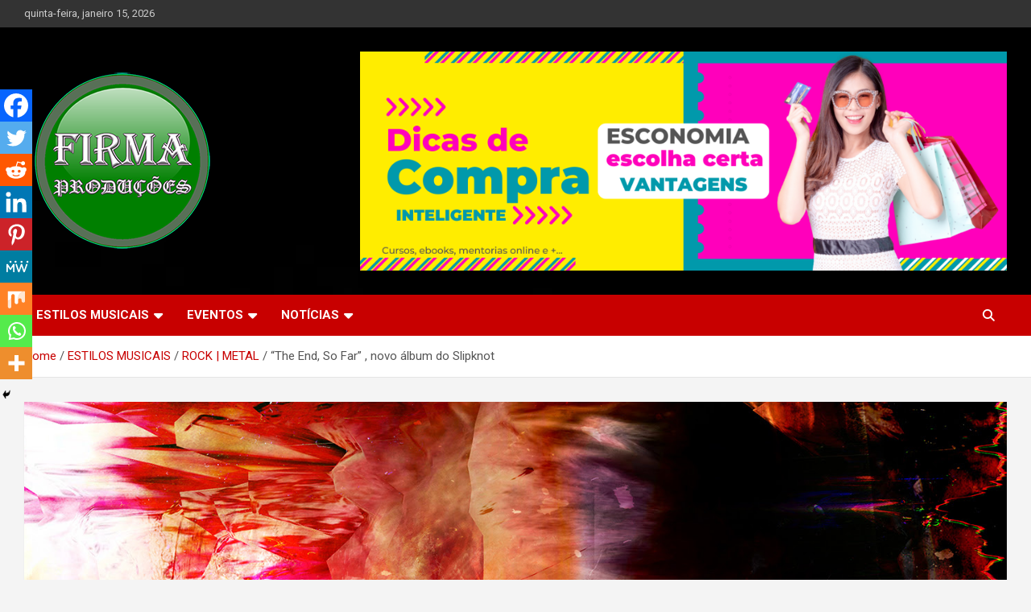

--- FILE ---
content_type: text/html; charset=UTF-8
request_url: https://firmaproducoes.com.br/the-end-so-far-novo-album-do-slipknot/
body_size: 22819
content:
<!doctype html>
<html lang="pt-BR">
<head>
	<meta charset="UTF-8">
	<meta name="viewport" content="width=device-width, initial-scale=1, shrink-to-fit=no">
	<link rel="profile" href="https://gmpg.org/xfn/11">

	<style id="jetpack-boost-critical-css">@media all{@charset "UTF-8";ul{box-sizing:border-box}.has-text-align-center{text-align:center}.screen-reader-text{border:0;clip:rect(1px,1px,1px,1px);clip-path:inset(50%);height:1px;margin:-1px;overflow:hidden;padding:0;position:absolute;width:1px;word-wrap:normal!important}figure{margin:0 0 1em}}@media all{*{box-sizing:border-box}html{font-family:sans-serif;line-height:1.15;-webkit-text-size-adjust:100%;-ms-text-size-adjust:100%;-ms-overflow-style:scrollbar}@-ms-viewport{width:device-width}figcaption,figure,header,main,nav{display:block}body{margin:0;font-family:-apple-system,BlinkMacSystemFont,"Segoe UI",Roboto,"Helvetica Neue",Arial,sans-serif,"Apple Color Emoji","Segoe UI Emoji","Segoe UI Symbol";font-size:1rem;font-weight:400;line-height:1.5;color:#212529;text-align:left;background-color:#fff}h1,h2{margin-top:0;margin-bottom:.5rem}p{margin-top:0;margin-bottom:1rem}ul{margin-top:0;margin-bottom:1rem}ul ul{margin-bottom:0}strong{font-weight:bolder}a{color:#007bff;text-decoration:none;background-color:transparent;-webkit-text-decoration-skip:objects}figure{margin:0 0 1rem}svg:not(:root){overflow:hidden}label{display:inline-block;margin-bottom:.5rem}button{border-radius:0}button,input,textarea{margin:0;font-family:inherit;font-size:inherit;line-height:inherit}button,input{overflow:visible}button{text-transform:none}button,html [type=button]{-webkit-appearance:button}textarea{overflow:auto;resize:vertical}[type=search]{outline-offset:-2px;-webkit-appearance:none}[type=search]::-webkit-search-cancel-button{-webkit-appearance:none}h1,h2{margin-bottom:.5rem;font-family:inherit;font-weight:500;line-height:1.2;color:inherit}h1{font-size:2.5rem}h2{font-size:2rem}.container{width:100%;padding-right:15px;padding-left:15px;margin-right:auto;margin-left:auto}@media (min-width:576px){.container{max-width:540px}}@media (min-width:768px){.container{max-width:720px}}@media (min-width:992px){.container{max-width:960px}}@media (min-width:1200px){.container{max-width:1140px}}.row{display:-webkit-box;display:-ms-flexbox;display:flex;-ms-flex-wrap:wrap;flex-wrap:wrap;margin-right:-15px;margin-left:-15px}.col,.col-lg-12,.col-lg-4,.col-sm{position:relative;width:100%;min-height:1px;padding-right:15px;padding-left:15px}.col{-ms-flex-preferred-size:0;flex-basis:0;-webkit-box-flex:1;-ms-flex-positive:1;flex-grow:1;max-width:100%}@media (min-width:576px){.col-sm{-ms-flex-preferred-size:0;flex-basis:0;-webkit-box-flex:1;-ms-flex-positive:1;flex-grow:1;max-width:100%}}@media (min-width:992px){.col-lg-4{-webkit-box-flex:0;-ms-flex:0 0 33.333333%;flex:0 0 33.333333%;max-width:33.333333%}.col-lg-12{-webkit-box-flex:0;-ms-flex:0 0 100%;flex:0 0 100%;max-width:100%}}.form-control{display:block;width:100%;padding:.375rem .75rem;font-size:1rem;line-height:1.5;color:#495057;background-color:#fff;background-clip:padding-box;border:1px solid #ced4da;border-radius:.25rem}.form-control::-webkit-input-placeholder{color:#6c757d;opacity:1}.form-control::-moz-placeholder{color:#6c757d;opacity:1}.form-control:-ms-input-placeholder{color:#6c757d;opacity:1}.form-control::-ms-input-placeholder{color:#6c757d;opacity:1}.form-control::placeholder{color:#6c757d;opacity:1}.btn{display:inline-block;font-weight:400;text-align:center;white-space:nowrap;vertical-align:middle;border:1px solid transparent;padding:.375rem .75rem;font-size:1rem;line-height:1.5;border-radius:.25rem}.collapse{display:none}.input-group{position:relative;display:-webkit-box;display:-ms-flexbox;display:flex;-ms-flex-wrap:wrap;flex-wrap:wrap;-webkit-box-align:stretch;-ms-flex-align:stretch;align-items:stretch;width:100%}.input-group>.form-control{position:relative;-webkit-box-flex:1;-ms-flex:1 1 auto;flex:1 1 auto;width:1%;margin-bottom:0}.input-group>.form-control:not(:last-child){border-top-right-radius:0;border-bottom-right-radius:0}.input-group-prepend{display:-webkit-box;display:-ms-flexbox;display:flex}.input-group-prepend .btn{position:relative;z-index:2}.input-group-prepend{margin-right:-1px}.input-group>.input-group-prepend>.btn{border-top-right-radius:0;border-bottom-right-radius:0}.input-group>.input-group-prepend:not(:first-child)>.btn{border-top-left-radius:0;border-bottom-left-radius:0}.navbar{position:relative;display:-webkit-box;display:-ms-flexbox;display:flex;-ms-flex-wrap:wrap;flex-wrap:wrap;-webkit-box-align:center;-ms-flex-align:center;align-items:center;-webkit-box-pack:justify;-ms-flex-pack:justify;justify-content:space-between;padding:.5rem 1rem}.navbar-brand{display:inline-block;padding-top:.3125rem;padding-bottom:.3125rem;margin-right:1rem;font-size:1.25rem;line-height:inherit;white-space:nowrap}.navbar-nav{display:-webkit-box;display:-ms-flexbox;display:flex;-webkit-box-orient:vertical;-webkit-box-direction:normal;-ms-flex-direction:column;flex-direction:column;padding-left:0;margin-bottom:0;list-style:none}.navbar-collapse{-ms-flex-preferred-size:100%;flex-basis:100%;-webkit-box-flex:1;-ms-flex-positive:1;flex-grow:1;-webkit-box-align:center;-ms-flex-align:center;align-items:center}.navbar-toggler{padding:.25rem .75rem;font-size:1.25rem;line-height:1;background-color:transparent;border:1px solid transparent;border-radius:.25rem}@media (min-width:992px){.navbar-expand-lg{-webkit-box-orient:horizontal;-webkit-box-direction:normal;-ms-flex-flow:row nowrap;flex-flow:row nowrap;-webkit-box-pack:start;-ms-flex-pack:start;justify-content:flex-start}.navbar-expand-lg .navbar-nav{-webkit-box-orient:horizontal;-webkit-box-direction:normal;-ms-flex-direction:row;flex-direction:row}.navbar-expand-lg .navbar-collapse{display:-webkit-box!important;display:-ms-flexbox!important;display:flex!important;-ms-flex-preferred-size:auto;flex-basis:auto}.navbar-expand-lg .navbar-toggler{display:none}}.d-block{display:block!important}@media (min-width:992px){.d-lg-block{display:block!important}}.justify-content-center{-webkit-box-pack:center!important;-ms-flex-pack:center!important;justify-content:center!important}.align-items-center{-webkit-box-align:center!important;-ms-flex-align:center!important;align-items:center!important}}@media all{ul{padding-left:20px}body,input,textarea{color:#555;font:15px Roboto,sans-serif;line-height:1.4;word-wrap:break-word}body{background-color:#f4f4f4}.assistive-text,.screen-reader-text{position:absolute!important;clip:rect(1px 1px 1px 1px);clip:rect(1px,1px,1px,1px);height:1px;overflow:hidden;width:1px}#breadcrumb{border-bottom:1px solid rgba(0,0,0,.1);background-color:#fff;padding:15px 0}#breadcrumb .breadcrumb-trail .trail-items{margin:0;padding:0}#breadcrumb ul li{list-style:none;display:inline-block}#breadcrumb ul li:after{content:'/';margin:0 4px}#breadcrumb ul li:last-child:after{content:normal}.btn,.btn-theme{font-size:15px;padding:8px 15px}.btn-theme{background-color:#587057;color:#fff;text-align:center;white-space:nowrap;vertical-align:middle;border-radius:4px;-webkit-border-radius:4px;-moz-border-radius:4px}.back-to-top{position:fixed;bottom:70px;right:30px;z-index:10}.back-to-top a{width:40px;height:40px;display:block;background-color:#c80000;text-align:center;-webkit-border-radius:3px;-moz-border-radius:3px;border-radius:3px;opacity:.6;-moz-opacity:0.6}.back-to-top a:before{content:'\f106';color:#fff;font-family:FontAwesome;-webkit-font-smoothing:antialiased;-moz-osx-font-smoothing:grayscale;font-size:18px;line-height:40px}.gutter-10{margin-left:-5px;margin-right:-5px}.gutter-10>[class*=col-]{padding-left:5px;padding-right:5px}input[type=search],textarea{-moz-appearance:none;-webkit-appearance:none;appearance:none}.form-control,input,textarea{font-size:15px;padding:10px;width:100%;box-shadow:none;color:#555;border:1px solid rgba(0,0,0,.09);background-color:#f9f9f9}.form-control::-webkit-input-placeholder{color:#555;opacity:.5;-moz-opacity:0.5}.form-control::-moz-placeholder{color:#555;opacity:.5;-moz-opacity:0.5}.form-control:-ms-input-placeholder{color:#555;opacity:.5;-moz-opacity:0.5}.form-control:-moz-placeholder{color:#555;opacity:.5;-moz-opacity:0.5}button{width:auto;border:none;border-radius:4px;-webkit-border-radius:4px;-moz-border-radius:4px;padding:10px 30px;background-color:#587057;color:#fff}h1,h2{line-height:1.3;margin-bottom:20px;color:#333}figure{margin:0}a{color:#a2da9d}.container{max-width:1340px;padding-left:30px;padding-right:30px}.post-template-default .site-content .container{max-width:1340px}.info-bar{position:relative;font-size:13px;background-color:#333;overflow:hidden;min-height:30px;color:#ccc}.info-bar ul{padding-left:0;margin-bottom:0}.info-bar ul li{float:left;position:relative;list-style:none;color:#ccc;padding-right:10px;padding-top:8px;padding-bottom:8px}.info-bar ul li:last-child{padding-right:0}.site-title{font-size:40px;font-weight:700;margin:0}.site-title a{color:#333;text-decoration:none}input.s{-webkit-border-radius:0;-moz-border-radius:0;-ms-border-radius:0;border-radius:0}.navigation-bar-top .search-toggle{display:none}.search-toggle:before{content:'\f002'}.search-form{margin-bottom:30px}.search-form .form-control{border-right-width:0}.search-form .input-group-prepend{margin-right:0}.search-form .input-group-prepend .btn-theme{font-size:0;height:100%;padding-left:20px;padding-right:20px;min-height:43px;border:none}.search-form .input-group-prepend .btn-theme:before{font-family:FontAwesome;-webkit-font-smoothing:antialiased;-moz-osx-font-smoothing:grayscale;content:'\f002';font-size:16px;line-height:16px;top:50%;right:50%;margin-top:-8px;margin-right:-7px;position:absolute}.search-block{position:absolute;background-color:#fff;z-index:10000;right:30px;top:100%;display:none;width:370px;padding:10px;box-shadow:0 5px 10px rgba(0,0,0,.2);-webkit-box-shadow:0 5px 10px rgba(0,0,0,.2);-moz-box-shadow:0 5px 10px rgba(0,0,0,.2);-ms-box-shadow:0 5px 10px rgba(0,0,0,.2)}.search-block .search-form{overflow:hidden;box-shadow:none;border-radius:0;margin:0}.search-block .form-control{font-size:15px;padding:8px;background-color:#fff}.search-block .input-group-prepend .btn-theme{padding:10px 20px;min-height:40px;min-width:40px;z-index:10001}.search-block .input-group-prepend .btn-theme:before{font-size:15px;line-height:1;margin-top:-8px;margin-right:-8px}.navbar{padding:0;background-color:#fff}.navbar-head{display:-webkit-box;display:-ms-flexbox;display:flex;-ms-flex-wrap:wrap;flex-wrap:wrap;padding-top:22px;padding-bottom:22px;background-size:cover;background-position:center center;background-repeat:no-repeat;position:relative}.navbar-head .navbar-head-row{-ms-flex-pack:justify;justify-content:space-between}.navigation-bar{background-color:#587057;color:#fff;display:-webkit-box;display:-ms-flexbox;display:flex;-ms-flex-wrap:wrap;flex-wrap:wrap}.navigation-bar .container{position:relative;padding-right:85px}.navigation-bar-top{min-height:inherit;-webkit-box-flex:0;-ms-flex:0 0 100%;flex:0 0 100%;max-width:100%;-webkit-box-ordinal-group:3;-ms-flex-order:2;order:2}.navbar-brand{padding-top:8px;padding-bottom:8px;margin-right:0;white-space:normal}.navbar-main{-webkit-box-flex:0;-ms-flex:0 0 100%;flex:0 0 100%;max-width:100%;-webkit-box-ordinal-group:2;-ms-flex-order:1;order:1}.navbar .nav-search{position:absolute;top:0;right:30px;display:inline-block}.navbar-toggler{border:none;padding:10px 15px;color:#fff;border-radius:0;-webkit-border-radius:0;-moz-border-radius:0}.navbar-toggler:before{display:block;font-size:26px;content:'\f0c9';font-family:FontAwesome;-webkit-font-smoothing:antialiased;-moz-osx-font-smoothing:grayscale}.navbar .navbar-collapse{flex-grow:0}.navbar .main-navigation ul{padding-left:0}.main-navigation li{position:relative;list-style:none;display:inline-block;float:left}.main-navigation a{color:#fff;display:block;padding:15px;font-weight:700}.main-navigation.nav-uppercase ul li a{text-transform:uppercase}.main-navigation.nav-uppercase li ul a{text-transform:inherit}.main-navigation ul li.menu-item-has-children>a{position:relative}.main-navigation ul li.menu-item-has-children>a:after{content:"\f0d7";font-family:fontawesome;-webkit-font-smoothing:antialiased;-moz-osx-font-smoothing:grayscale;position:absolute;top:50%;right:15px;font-size:18px;display:block;transform:translateY(-50%);-webkit-transform:translateY(-50%);-moz-transform:translateY(-50%);color:#fff}.main-navigation ul li.menu-item-has-children>a{padding-right:32px}.main-navigation ul li ul li{display:block;float:none}.main-navigation ul li ul{display:none;z-index:9999}.main-navigation li ul{top:100%;border:1px solid rgba(0,0,0,.1);border-radius:0;-webkit-border-radius:0;-moz-border-radius:0;padding-top:0;padding-bottom:0;position:absolute;left:0;z-index:999;background-color:#fff;margin-top:0;display:none;width:240px}.main-navigation li ul a{color:#555;padding:8px 12px;text-transform:inherit;font-weight:400}.search-toggle{display:block;font-family:FontAwesome;-webkit-font-smoothing:antialiased;-moz-osx-font-smoothing:grayscale;color:#fff;padding:15px;min-width:45px;text-align:center}.search-toggle:before{content:"\f002"}.site-content{padding-top:30px}.hentry,.post{background-color:#fff;box-shadow:0 1px 1px rgba(0,0,0,.1);-webkit-box-shadow:0 1px 1px rgba(0,0,0,.1);-moz-box-shadow:0 1px 1px rgba(0,0,0,.1);margin-bottom:30px;padding:25px}.post-featured-image{margin-bottom:20px;position:relative}.post-featured-image.page-single-img-wrap{margin:-25px -25px 25px}.post-featured-image.page-single-img-wrap .featured-image-caption{position:absolute;left:0;right:0;bottom:0;padding:35% 25px 10px;color:#fff;background:linear-gradient(rgba(0,0,0,0) 50%,rgba(0,0,0,.5))}.entry-title{font-size:28px;font-weight:700;color:#333;margin:0 0 10px}.entry-meta{margin-bottom:10px}.entry-meta,.entry-meta a{color:#555;font-size:14px}.entry-meta a{opacity:.8;-moz-opacity:0.8}.entry-meta .author,.entry-meta .cat-links,.entry-meta .comments,.entry-meta .date,.entry-meta>div{display:inline-block;position:relative;margin-bottom:3px}.entry-meta>div:after{content:"/"}.entry-meta>.cat-links:after,.entry-meta>div:last-child:after{display:none}.entry-meta .cat-links a{color:#587057;font-weight:700;text-transform:uppercase;margin-right:7px;float:left;opacity:1;-moz-opacity:1}.category-meta{opacity:1;-moz-opacity:1}.category-meta{margin-bottom:5px}.category-meta .cat-links{display:block;margin-bottom:0}.category-meta .cat-links a{margin-bottom:3px}.category-meta .cat-links:after,.category-meta .cat-links:before{content:"";display:table}.category-meta .cat-links:after,.entry-meta.category-meta>.cat-links:after,.entry-meta.category-meta>div:last-child:after{clear:both;display:table}.entry-content p{margin-bottom:15px}.page-single-img-wrap{display:block;position:relative;overflow:hidden;background-color:#555}.page-single-img-wrap:before{content:"";padding-top:60%;display:block}.page-single-img-wrap .post-img{position:absolute;top:0;left:0;right:0;bottom:0;background-size:cover;background-position:center center;background-repeat:no-repeat;transform:scale(1.006);-webkit-transform:scale(1.006);-moz-transform:scale(1.006)}@media (max-width:1199px){h1{font-size:36px}h2{font-size:30px}}@media (max-width:991px){.navigation-bar .container{padding-right:30px}.navigation-bar-top{-webkit-box-ordinal-group:2;-ms-flex-order:1;order:1}.navbar-main{-webkit-box-ordinal-group:3;-ms-flex-order:2;order:2;background-color:#fff}.navigation-bar-top .search-toggle{display:block;position:absolute;top:0;right:30px;bottom:0;font-size:16px;padding:10px;line-height:24px}.navigation-bar .nav-search{display:none}.navigation-bar-top .search-bar{background-color:#fff;box-shadow:inset 0 -1px 0 rgba(0,0,0,.07);-webkit-box-shadow:inset 0 -1px 0 rgba(0,0,0,.07);-moz-box-shadow:inset 0 -1px 0 rgba(0,0,0,.07)}.search-block .input-group-prepend .btn-theme{padding-left:22px;padding-right:22px}.search-block{position:inherit;top:auto;right:auto;width:auto;padding-left:0;padding-right:0;box-shadow:none;-webkit-box-shadow:none;-moz-box-shadow:none;background-color:transparent}.search-block.off{display:none!important}.navbar-collapse{margin-left:-30px;margin-right:-30px}.main-navigation{border-bottom:1px solid rgba(0,0,0,.1)}.main-navigation li+li{border-top:1px solid rgba(0,0,0,.1)}.main-navigation ul li a{color:#555}.main-navigation ul li.menu-item-has-children>a{padding-right:45px}.main-navigation ul li.menu-item-has-children>a:after{content:"\f107";color:#555;right:30px;font-weight:400;display:none}.navbar-collapse .main-navigation ul li a{padding-top:12px;padding-bottom:12px}.main-navigation ul li a{padding-left:30px;padding-right:30px}.main-navigation ul li ul li a{padding-left:60px}.main-navigation li ul{position:relative;top:auto;left:auto;width:auto;display:block;border-width:1px 0 0}.main-navigation ul li ul{display:block}.main-navigation ul li ul{display:block}}@media (max-width:767px){h1{font-size:32px}h2{font-size:28px}h1,h2{margin-bottom:15px}.info-bar{overflow:visible}.navbar-collapse{margin-left:-20px;margin-right:-20px}.main-navigation ul li.menu-item-has-children>a{padding-right:35px}.main-navigation ul li.menu-item-has-children>a:after{right:20px}.main-navigation ul li a{padding-left:20px;padding-right:20px}.main-navigation ul li ul li a{padding-left:40px}.container{padding-left:20px;padding-right:20px}.site-title{font-size:30px}.navigation-bar .container{padding-right:20px}.navigation-bar-top .search-toggle{right:20px}.search-block.off{display:none!important;opacity:1!important}.navbar-head{padding-top:8px;padding-bottom:8px}.navbar-brand{display:block}.hentry,.post{padding:15px}.post-featured-image.page-single-img-wrap{margin:-15px -15px 15px}.post-featured-image.page-single-img-wrap .featured-image-caption{padding-left:15px;padding-right:15px}.entry-title{font-size:25px}}@media (max-width:575px){h1{font-size:28px}h2{font-size:25px}h1,h2{margin-bottom:10px}.navbar-collapse{margin-left:-15px;margin-right:-15px}.main-navigation ul li.menu-item-has-children>a{padding-right:30px}.main-navigation ul li.menu-item-has-children>a:after{right:15px}.main-navigation ul li a{padding-left:15px;padding-right:15px}.main-navigation ul li ul li a{padding-left:30px}.container{padding-left:15px;padding-right:15px}.navigation-bar .container{padding-right:15px}.navigation-bar-top .search-toggle{right:15px}.back-to-top{right:15px}}@media (min-width:1400px){.container{max-width:1340px}.entry-content p{margin-bottom:20px}}@media (min-width:1600px){.container{max-width:1540px}.main-navigation a{padding:20px}.main-navigation>ul>li.menu-item-has-children>a{padding-right:37px}.main-navigation>ul>li.menu-item-has-children>a:after{right:20px}.search-toggle{padding:20px}}@media (min-width:1800px){.container{max-width:1740px}}}@media all{div.heateor_sss_sharing_ul a:link{text-decoration:none;background:0 0!important}.heateor_sss_vertical_sharing{-webkit-box-sizing:content-box!important;-moz-box-sizing:content-box!important}div.heateor_sss_sharing_ul{padding-left:0!important;margin:1px 0!important}div.heateor_sss_horizontal_sharing div.heateor_sss_sharing_ul a{float:left;padding:0!important;list-style:none!important;border:none!important;margin:2px}div.heateor_sss_sharing_ul a:before{content:none!important}.heateor_sss_vertical_sharing{background:0 0;-webkit-box-shadow:0 1px 4px 1px rgba(0,0,0,.1);box-shadow:0 1px 4px 1px rgba(0,0,0,.1);position:fixed;overflow:visible;z-index:10000000;display:block;padding:10px;border-radius:4px;opacity:1;box-sizing:content-box!important}.heateor_sss_sharing_container a{padding:0!important;box-shadow:none!important;border:none!important}.heateorSssClear{clear:both}div.heateor_sss_bottom_sharing{margin-bottom:0}div.heateor_sss_sharing_container a:before{content:none}}</style><meta name='robots' content='index, follow, max-image-preview:large, max-snippet:-1, max-video-preview:-1' />
	<style>img:is([sizes="auto" i], [sizes^="auto," i]) { contain-intrinsic-size: 3000px 1500px }</style>
	
	<!-- This site is optimized with the Yoast SEO plugin v26.4 - https://yoast.com/wordpress/plugins/seo/ -->
	<title>&quot;The End, So Far&quot; , novo álbum do Slipknot - Firma Produções</title>
	<meta name="description" content="Ícones de Iowa e vencedores do GRAMMY, o SLIPKNOT lança o novo álbum amplamente aguardado, &quot;THE END, SO FAR&quot;, que já está disponível em todas as plataformas de streaming e em versão CD físico para o Brasil - para comprar, clique aqui." />
	<link rel="canonical" href="https://firmaproducoes.com.br/the-end-so-far-novo-album-do-slipknot/" />
	<meta property="og:locale" content="pt_BR" />
	<meta property="og:type" content="article" />
	<meta property="og:title" content="&quot;The End, So Far&quot; , novo álbum do Slipknot - Firma Produções" />
	<meta property="og:description" content="Ícones de Iowa e vencedores do GRAMMY, o SLIPKNOT lança o novo álbum amplamente aguardado, &quot;THE END, SO FAR&quot;, que já está disponível em todas as plataformas de streaming e em versão CD físico para o Brasil - para comprar, clique aqui." />
	<meta property="og:url" content="https://firmaproducoes.com.br/the-end-so-far-novo-album-do-slipknot/" />
	<meta property="og:site_name" content="Firma Produções" />
	<meta property="article:published_time" content="2022-10-01T14:42:10+00:00" />
	<meta property="article:modified_time" content="2022-10-01T14:42:11+00:00" />
	<meta property="og:image" content="https://firmaproducoes.com.br/wp-content/uploads/2022/10/SLIPKNOT.jpg" />
	<meta property="og:image:width" content="1425" />
	<meta property="og:image:height" content="1425" />
	<meta property="og:image:type" content="image/jpeg" />
	<meta name="author" content="admin" />
	<meta name="twitter:card" content="summary_large_image" />
	<meta name="twitter:label1" content="Escrito por" />
	<meta name="twitter:data1" content="admin" />
	<meta name="twitter:label2" content="Est. tempo de leitura" />
	<meta name="twitter:data2" content="3 minutos" />
	<script data-jetpack-boost="ignore" type="application/ld+json" class="yoast-schema-graph">{"@context":"https://schema.org","@graph":[{"@type":"Article","@id":"https://firmaproducoes.com.br/the-end-so-far-novo-album-do-slipknot/#article","isPartOf":{"@id":"https://firmaproducoes.com.br/the-end-so-far-novo-album-do-slipknot/"},"author":{"name":"admin","@id":"https://firmaproducoes.com.br/#/schema/person/94e54243bb3a73f1b6077b150515ef7f"},"headline":"&#8220;The End, So Far&#8221; , novo álbum do Slipknot","datePublished":"2022-10-01T14:42:10+00:00","dateModified":"2022-10-01T14:42:11+00:00","mainEntityOfPage":{"@id":"https://firmaproducoes.com.br/the-end-so-far-novo-album-do-slipknot/"},"wordCount":548,"commentCount":1,"publisher":{"@id":"https://firmaproducoes.com.br/#organization"},"image":{"@id":"https://firmaproducoes.com.br/the-end-so-far-novo-album-do-slipknot/#primaryimage"},"thumbnailUrl":"https://firmaproducoes.com.br/wp-content/uploads/2022/10/SLIPKNOT.jpg","keywords":["ROCK","VIDEOCLIPE","WARNER MUSIC"],"articleSection":["ROCK | METAL"],"inLanguage":"pt-BR","potentialAction":[{"@type":"CommentAction","name":"Comment","target":["https://firmaproducoes.com.br/the-end-so-far-novo-album-do-slipknot/#respond"]}]},{"@type":"WebPage","@id":"https://firmaproducoes.com.br/the-end-so-far-novo-album-do-slipknot/","url":"https://firmaproducoes.com.br/the-end-so-far-novo-album-do-slipknot/","name":"\"The End, So Far\" , novo álbum do Slipknot - Firma Produções","isPartOf":{"@id":"https://firmaproducoes.com.br/#website"},"primaryImageOfPage":{"@id":"https://firmaproducoes.com.br/the-end-so-far-novo-album-do-slipknot/#primaryimage"},"image":{"@id":"https://firmaproducoes.com.br/the-end-so-far-novo-album-do-slipknot/#primaryimage"},"thumbnailUrl":"https://firmaproducoes.com.br/wp-content/uploads/2022/10/SLIPKNOT.jpg","datePublished":"2022-10-01T14:42:10+00:00","dateModified":"2022-10-01T14:42:11+00:00","description":"Ícones de Iowa e vencedores do GRAMMY, o SLIPKNOT lança o novo álbum amplamente aguardado, \"THE END, SO FAR\", que já está disponível em todas as plataformas de streaming e em versão CD físico para o Brasil - para comprar, clique aqui.","breadcrumb":{"@id":"https://firmaproducoes.com.br/the-end-so-far-novo-album-do-slipknot/#breadcrumb"},"inLanguage":"pt-BR","potentialAction":[{"@type":"ReadAction","target":["https://firmaproducoes.com.br/the-end-so-far-novo-album-do-slipknot/"]}]},{"@type":"ImageObject","inLanguage":"pt-BR","@id":"https://firmaproducoes.com.br/the-end-so-far-novo-album-do-slipknot/#primaryimage","url":"https://firmaproducoes.com.br/wp-content/uploads/2022/10/SLIPKNOT.jpg","contentUrl":"https://firmaproducoes.com.br/wp-content/uploads/2022/10/SLIPKNOT.jpg","width":1425,"height":1425,"caption":"SLIPKNOT"},{"@type":"BreadcrumbList","@id":"https://firmaproducoes.com.br/the-end-so-far-novo-album-do-slipknot/#breadcrumb","itemListElement":[{"@type":"ListItem","position":1,"name":"Home","item":"https://firmaproducoes.com.br/"},{"@type":"ListItem","position":2,"name":"&#8220;The End, So Far&#8221; , novo álbum do Slipknot"}]},{"@type":"WebSite","@id":"https://firmaproducoes.com.br/#website","url":"https://firmaproducoes.com.br/","name":"Firma Produções","description":"","publisher":{"@id":"https://firmaproducoes.com.br/#organization"},"potentialAction":[{"@type":"SearchAction","target":{"@type":"EntryPoint","urlTemplate":"https://firmaproducoes.com.br/?s={search_term_string}"},"query-input":{"@type":"PropertyValueSpecification","valueRequired":true,"valueName":"search_term_string"}}],"inLanguage":"pt-BR"},{"@type":"Organization","@id":"https://firmaproducoes.com.br/#organization","name":"Firma Produções","url":"https://firmaproducoes.com.br/","logo":{"@type":"ImageObject","inLanguage":"pt-BR","@id":"https://firmaproducoes.com.br/#/schema/logo/image/","url":"https://firmaproducoes.com.br/wp-content/uploads/2023/03/Logo-FirmaProd-250.png","contentUrl":"https://firmaproducoes.com.br/wp-content/uploads/2023/03/Logo-FirmaProd-250.png","width":250,"height":235,"caption":"Firma Produções"},"image":{"@id":"https://firmaproducoes.com.br/#/schema/logo/image/"}},{"@type":"Person","@id":"https://firmaproducoes.com.br/#/schema/person/94e54243bb3a73f1b6077b150515ef7f","name":"admin","image":{"@type":"ImageObject","inLanguage":"pt-BR","@id":"https://firmaproducoes.com.br/#/schema/person/image/","url":"https://secure.gravatar.com/avatar/a8654c43b5a0dd6bd763c131eacee46b6e4100169bdfd66af5f0aa4767947d05?s=96&d=mm&r=g","contentUrl":"https://secure.gravatar.com/avatar/a8654c43b5a0dd6bd763c131eacee46b6e4100169bdfd66af5f0aa4767947d05?s=96&d=mm&r=g","caption":"admin"},"sameAs":["https://firmaproducoes.com.br"],"url":"https://firmaproducoes.com.br/author/admin_firmaprod/"}]}</script>
	<!-- / Yoast SEO plugin. -->


<link rel='dns-prefetch' href='//fonts.googleapis.com' />
<link rel="alternate" type="application/rss+xml" title="Feed para Firma Produções &raquo;" href="https://firmaproducoes.com.br/feed/" />
<link rel="alternate" type="application/rss+xml" title="Feed de comentários para Firma Produções &raquo;" href="https://firmaproducoes.com.br/comments/feed/" />
<link rel="alternate" type="application/rss+xml" title="Feed de comentários para Firma Produções &raquo; &#8220;The End, So Far&#8221; , novo álbum do Slipknot" href="https://firmaproducoes.com.br/the-end-so-far-novo-album-do-slipknot/feed/" />

<style id='wp-emoji-styles-inline-css' type='text/css'>

	img.wp-smiley, img.emoji {
		display: inline !important;
		border: none !important;
		box-shadow: none !important;
		height: 1em !important;
		width: 1em !important;
		margin: 0 0.07em !important;
		vertical-align: -0.1em !important;
		background: none !important;
		padding: 0 !important;
	}
</style>
<noscript><link rel='stylesheet' id='wp-block-library-css' href='https://firmaproducoes.com.br/wp-includes/css/dist/block-library/style.min.css?ver=6.8.3' type='text/css' media='all' />
</noscript><link rel='stylesheet' id='wp-block-library-css' href='https://firmaproducoes.com.br/wp-includes/css/dist/block-library/style.min.css?ver=6.8.3' type='text/css' media="not all" data-media="all" onload="this.media=this.dataset.media; delete this.dataset.media; this.removeAttribute( 'onload' );" />
<style id='classic-theme-styles-inline-css' type='text/css'>
/*! This file is auto-generated */
.wp-block-button__link{color:#fff;background-color:#32373c;border-radius:9999px;box-shadow:none;text-decoration:none;padding:calc(.667em + 2px) calc(1.333em + 2px);font-size:1.125em}.wp-block-file__button{background:#32373c;color:#fff;text-decoration:none}
</style>
<style id='global-styles-inline-css' type='text/css'>
:root{--wp--preset--aspect-ratio--square: 1;--wp--preset--aspect-ratio--4-3: 4/3;--wp--preset--aspect-ratio--3-4: 3/4;--wp--preset--aspect-ratio--3-2: 3/2;--wp--preset--aspect-ratio--2-3: 2/3;--wp--preset--aspect-ratio--16-9: 16/9;--wp--preset--aspect-ratio--9-16: 9/16;--wp--preset--color--black: #000000;--wp--preset--color--cyan-bluish-gray: #abb8c3;--wp--preset--color--white: #ffffff;--wp--preset--color--pale-pink: #f78da7;--wp--preset--color--vivid-red: #cf2e2e;--wp--preset--color--luminous-vivid-orange: #ff6900;--wp--preset--color--luminous-vivid-amber: #fcb900;--wp--preset--color--light-green-cyan: #7bdcb5;--wp--preset--color--vivid-green-cyan: #00d084;--wp--preset--color--pale-cyan-blue: #8ed1fc;--wp--preset--color--vivid-cyan-blue: #0693e3;--wp--preset--color--vivid-purple: #9b51e0;--wp--preset--gradient--vivid-cyan-blue-to-vivid-purple: linear-gradient(135deg,rgba(6,147,227,1) 0%,rgb(155,81,224) 100%);--wp--preset--gradient--light-green-cyan-to-vivid-green-cyan: linear-gradient(135deg,rgb(122,220,180) 0%,rgb(0,208,130) 100%);--wp--preset--gradient--luminous-vivid-amber-to-luminous-vivid-orange: linear-gradient(135deg,rgba(252,185,0,1) 0%,rgba(255,105,0,1) 100%);--wp--preset--gradient--luminous-vivid-orange-to-vivid-red: linear-gradient(135deg,rgba(255,105,0,1) 0%,rgb(207,46,46) 100%);--wp--preset--gradient--very-light-gray-to-cyan-bluish-gray: linear-gradient(135deg,rgb(238,238,238) 0%,rgb(169,184,195) 100%);--wp--preset--gradient--cool-to-warm-spectrum: linear-gradient(135deg,rgb(74,234,220) 0%,rgb(151,120,209) 20%,rgb(207,42,186) 40%,rgb(238,44,130) 60%,rgb(251,105,98) 80%,rgb(254,248,76) 100%);--wp--preset--gradient--blush-light-purple: linear-gradient(135deg,rgb(255,206,236) 0%,rgb(152,150,240) 100%);--wp--preset--gradient--blush-bordeaux: linear-gradient(135deg,rgb(254,205,165) 0%,rgb(254,45,45) 50%,rgb(107,0,62) 100%);--wp--preset--gradient--luminous-dusk: linear-gradient(135deg,rgb(255,203,112) 0%,rgb(199,81,192) 50%,rgb(65,88,208) 100%);--wp--preset--gradient--pale-ocean: linear-gradient(135deg,rgb(255,245,203) 0%,rgb(182,227,212) 50%,rgb(51,167,181) 100%);--wp--preset--gradient--electric-grass: linear-gradient(135deg,rgb(202,248,128) 0%,rgb(113,206,126) 100%);--wp--preset--gradient--midnight: linear-gradient(135deg,rgb(2,3,129) 0%,rgb(40,116,252) 100%);--wp--preset--font-size--small: 13px;--wp--preset--font-size--medium: 20px;--wp--preset--font-size--large: 36px;--wp--preset--font-size--x-large: 42px;--wp--preset--spacing--20: 0.44rem;--wp--preset--spacing--30: 0.67rem;--wp--preset--spacing--40: 1rem;--wp--preset--spacing--50: 1.5rem;--wp--preset--spacing--60: 2.25rem;--wp--preset--spacing--70: 3.38rem;--wp--preset--spacing--80: 5.06rem;--wp--preset--shadow--natural: 6px 6px 9px rgba(0, 0, 0, 0.2);--wp--preset--shadow--deep: 12px 12px 50px rgba(0, 0, 0, 0.4);--wp--preset--shadow--sharp: 6px 6px 0px rgba(0, 0, 0, 0.2);--wp--preset--shadow--outlined: 6px 6px 0px -3px rgba(255, 255, 255, 1), 6px 6px rgba(0, 0, 0, 1);--wp--preset--shadow--crisp: 6px 6px 0px rgba(0, 0, 0, 1);}:where(.is-layout-flex){gap: 0.5em;}:where(.is-layout-grid){gap: 0.5em;}body .is-layout-flex{display: flex;}.is-layout-flex{flex-wrap: wrap;align-items: center;}.is-layout-flex > :is(*, div){margin: 0;}body .is-layout-grid{display: grid;}.is-layout-grid > :is(*, div){margin: 0;}:where(.wp-block-columns.is-layout-flex){gap: 2em;}:where(.wp-block-columns.is-layout-grid){gap: 2em;}:where(.wp-block-post-template.is-layout-flex){gap: 1.25em;}:where(.wp-block-post-template.is-layout-grid){gap: 1.25em;}.has-black-color{color: var(--wp--preset--color--black) !important;}.has-cyan-bluish-gray-color{color: var(--wp--preset--color--cyan-bluish-gray) !important;}.has-white-color{color: var(--wp--preset--color--white) !important;}.has-pale-pink-color{color: var(--wp--preset--color--pale-pink) !important;}.has-vivid-red-color{color: var(--wp--preset--color--vivid-red) !important;}.has-luminous-vivid-orange-color{color: var(--wp--preset--color--luminous-vivid-orange) !important;}.has-luminous-vivid-amber-color{color: var(--wp--preset--color--luminous-vivid-amber) !important;}.has-light-green-cyan-color{color: var(--wp--preset--color--light-green-cyan) !important;}.has-vivid-green-cyan-color{color: var(--wp--preset--color--vivid-green-cyan) !important;}.has-pale-cyan-blue-color{color: var(--wp--preset--color--pale-cyan-blue) !important;}.has-vivid-cyan-blue-color{color: var(--wp--preset--color--vivid-cyan-blue) !important;}.has-vivid-purple-color{color: var(--wp--preset--color--vivid-purple) !important;}.has-black-background-color{background-color: var(--wp--preset--color--black) !important;}.has-cyan-bluish-gray-background-color{background-color: var(--wp--preset--color--cyan-bluish-gray) !important;}.has-white-background-color{background-color: var(--wp--preset--color--white) !important;}.has-pale-pink-background-color{background-color: var(--wp--preset--color--pale-pink) !important;}.has-vivid-red-background-color{background-color: var(--wp--preset--color--vivid-red) !important;}.has-luminous-vivid-orange-background-color{background-color: var(--wp--preset--color--luminous-vivid-orange) !important;}.has-luminous-vivid-amber-background-color{background-color: var(--wp--preset--color--luminous-vivid-amber) !important;}.has-light-green-cyan-background-color{background-color: var(--wp--preset--color--light-green-cyan) !important;}.has-vivid-green-cyan-background-color{background-color: var(--wp--preset--color--vivid-green-cyan) !important;}.has-pale-cyan-blue-background-color{background-color: var(--wp--preset--color--pale-cyan-blue) !important;}.has-vivid-cyan-blue-background-color{background-color: var(--wp--preset--color--vivid-cyan-blue) !important;}.has-vivid-purple-background-color{background-color: var(--wp--preset--color--vivid-purple) !important;}.has-black-border-color{border-color: var(--wp--preset--color--black) !important;}.has-cyan-bluish-gray-border-color{border-color: var(--wp--preset--color--cyan-bluish-gray) !important;}.has-white-border-color{border-color: var(--wp--preset--color--white) !important;}.has-pale-pink-border-color{border-color: var(--wp--preset--color--pale-pink) !important;}.has-vivid-red-border-color{border-color: var(--wp--preset--color--vivid-red) !important;}.has-luminous-vivid-orange-border-color{border-color: var(--wp--preset--color--luminous-vivid-orange) !important;}.has-luminous-vivid-amber-border-color{border-color: var(--wp--preset--color--luminous-vivid-amber) !important;}.has-light-green-cyan-border-color{border-color: var(--wp--preset--color--light-green-cyan) !important;}.has-vivid-green-cyan-border-color{border-color: var(--wp--preset--color--vivid-green-cyan) !important;}.has-pale-cyan-blue-border-color{border-color: var(--wp--preset--color--pale-cyan-blue) !important;}.has-vivid-cyan-blue-border-color{border-color: var(--wp--preset--color--vivid-cyan-blue) !important;}.has-vivid-purple-border-color{border-color: var(--wp--preset--color--vivid-purple) !important;}.has-vivid-cyan-blue-to-vivid-purple-gradient-background{background: var(--wp--preset--gradient--vivid-cyan-blue-to-vivid-purple) !important;}.has-light-green-cyan-to-vivid-green-cyan-gradient-background{background: var(--wp--preset--gradient--light-green-cyan-to-vivid-green-cyan) !important;}.has-luminous-vivid-amber-to-luminous-vivid-orange-gradient-background{background: var(--wp--preset--gradient--luminous-vivid-amber-to-luminous-vivid-orange) !important;}.has-luminous-vivid-orange-to-vivid-red-gradient-background{background: var(--wp--preset--gradient--luminous-vivid-orange-to-vivid-red) !important;}.has-very-light-gray-to-cyan-bluish-gray-gradient-background{background: var(--wp--preset--gradient--very-light-gray-to-cyan-bluish-gray) !important;}.has-cool-to-warm-spectrum-gradient-background{background: var(--wp--preset--gradient--cool-to-warm-spectrum) !important;}.has-blush-light-purple-gradient-background{background: var(--wp--preset--gradient--blush-light-purple) !important;}.has-blush-bordeaux-gradient-background{background: var(--wp--preset--gradient--blush-bordeaux) !important;}.has-luminous-dusk-gradient-background{background: var(--wp--preset--gradient--luminous-dusk) !important;}.has-pale-ocean-gradient-background{background: var(--wp--preset--gradient--pale-ocean) !important;}.has-electric-grass-gradient-background{background: var(--wp--preset--gradient--electric-grass) !important;}.has-midnight-gradient-background{background: var(--wp--preset--gradient--midnight) !important;}.has-small-font-size{font-size: var(--wp--preset--font-size--small) !important;}.has-medium-font-size{font-size: var(--wp--preset--font-size--medium) !important;}.has-large-font-size{font-size: var(--wp--preset--font-size--large) !important;}.has-x-large-font-size{font-size: var(--wp--preset--font-size--x-large) !important;}
:where(.wp-block-post-template.is-layout-flex){gap: 1.25em;}:where(.wp-block-post-template.is-layout-grid){gap: 1.25em;}
:where(.wp-block-columns.is-layout-flex){gap: 2em;}:where(.wp-block-columns.is-layout-grid){gap: 2em;}
:root :where(.wp-block-pullquote){font-size: 1.5em;line-height: 1.6;}
</style>
<noscript><link rel='stylesheet' id='contact-form-7-css' href='https://firmaproducoes.com.br/wp-content/plugins/contact-form-7/includes/css/styles.css?ver=6.1.3' type='text/css' media='all' />
</noscript><link rel='stylesheet' id='contact-form-7-css' href='https://firmaproducoes.com.br/wp-content/plugins/contact-form-7/includes/css/styles.css?ver=6.1.3' type='text/css' media="not all" data-media="all" onload="this.media=this.dataset.media; delete this.dataset.media; this.removeAttribute( 'onload' );" />
<noscript><link rel='stylesheet' id='bootstrap-style-css' href='https://firmaproducoes.com.br/wp-content/themes/newscard/assets/library/bootstrap/css/bootstrap.min.css?ver=4.0.0' type='text/css' media='all' />
</noscript><link rel='stylesheet' id='bootstrap-style-css' href='https://firmaproducoes.com.br/wp-content/themes/newscard/assets/library/bootstrap/css/bootstrap.min.css?ver=4.0.0' type='text/css' media="not all" data-media="all" onload="this.media=this.dataset.media; delete this.dataset.media; this.removeAttribute( 'onload' );" />
<noscript><link rel='stylesheet' id='font-awesome-style-css' href='https://firmaproducoes.com.br/wp-content/themes/newscard/assets/library/font-awesome/css/all.min.css?ver=6.8.3' type='text/css' media='all' />
</noscript><link rel='stylesheet' id='font-awesome-style-css' href='https://firmaproducoes.com.br/wp-content/themes/newscard/assets/library/font-awesome/css/all.min.css?ver=6.8.3' type='text/css' media="not all" data-media="all" onload="this.media=this.dataset.media; delete this.dataset.media; this.removeAttribute( 'onload' );" />
<noscript><link rel='stylesheet' id='newscard-google-fonts-css' href='//fonts.googleapis.com/css?family=Roboto%3A100%2C300%2C300i%2C400%2C400i%2C500%2C500i%2C700%2C700i&#038;ver=6.8.3' type='text/css' media='all' />
</noscript><link rel='stylesheet' id='newscard-google-fonts-css' href='//fonts.googleapis.com/css?family=Roboto%3A100%2C300%2C300i%2C400%2C400i%2C500%2C500i%2C700%2C700i&#038;ver=6.8.3' type='text/css' media="not all" data-media="all" onload="this.media=this.dataset.media; delete this.dataset.media; this.removeAttribute( 'onload' );" />
<noscript><link rel='stylesheet' id='newscard-style-css' href='https://firmaproducoes.com.br/wp-content/themes/newscard/style.css?ver=6.8.3' type='text/css' media='all' />
</noscript><link rel='stylesheet' id='newscard-style-css' href='https://firmaproducoes.com.br/wp-content/themes/newscard/style.css?ver=6.8.3' type='text/css' media="not all" data-media="all" onload="this.media=this.dataset.media; delete this.dataset.media; this.removeAttribute( 'onload' );" />
<noscript><link rel='stylesheet' id='heateor_sss_frontend_css-css' href='https://firmaproducoes.com.br/wp-content/plugins/sassy-social-share/public/css/sassy-social-share-public.css?ver=3.3.79' type='text/css' media='all' />
</noscript><link rel='stylesheet' id='heateor_sss_frontend_css-css' href='https://firmaproducoes.com.br/wp-content/plugins/sassy-social-share/public/css/sassy-social-share-public.css?ver=3.3.79' type='text/css' media="not all" data-media="all" onload="this.media=this.dataset.media; delete this.dataset.media; this.removeAttribute( 'onload' );" />
<style id='heateor_sss_frontend_css-inline-css' type='text/css'>
.heateor_sss_button_instagram span.heateor_sss_svg,a.heateor_sss_instagram span.heateor_sss_svg{background:radial-gradient(circle at 30% 107%,#fdf497 0,#fdf497 5%,#fd5949 45%,#d6249f 60%,#285aeb 90%)}.heateor_sss_horizontal_sharing .heateor_sss_svg,.heateor_sss_standard_follow_icons_container .heateor_sss_svg{color:#fff;border-width:0px;border-style:solid;border-color:transparent}.heateor_sss_horizontal_sharing .heateorSssTCBackground{color:#666}.heateor_sss_horizontal_sharing span.heateor_sss_svg:hover,.heateor_sss_standard_follow_icons_container span.heateor_sss_svg:hover{border-color:transparent;}.heateor_sss_vertical_sharing span.heateor_sss_svg,.heateor_sss_floating_follow_icons_container span.heateor_sss_svg{color:#fff;border-width:0px;border-style:solid;border-color:transparent;}.heateor_sss_vertical_sharing .heateorSssTCBackground{color:#666;}.heateor_sss_vertical_sharing span.heateor_sss_svg:hover,.heateor_sss_floating_follow_icons_container span.heateor_sss_svg:hover{border-color:transparent;}@media screen and (max-width:783px) {.heateor_sss_vertical_sharing{display:none!important}}div.heateor_sss_mobile_footer{display:none;}@media screen and (max-width:783px){div.heateor_sss_bottom_sharing .heateorSssTCBackground{background-color:white}div.heateor_sss_bottom_sharing{width:100%!important;left:0!important;}div.heateor_sss_bottom_sharing a{width:11.111111111111% !important;}div.heateor_sss_bottom_sharing .heateor_sss_svg{width: 100% !important;}div.heateor_sss_bottom_sharing div.heateorSssTotalShareCount{font-size:1em!important;line-height:28px!important}div.heateor_sss_bottom_sharing div.heateorSssTotalShareText{font-size:.7em!important;line-height:0px!important}div.heateor_sss_mobile_footer{display:block;height:40px;}.heateor_sss_bottom_sharing{padding:0!important;display:block!important;width:auto!important;bottom:-2px!important;top: auto!important;}.heateor_sss_bottom_sharing .heateor_sss_square_count{line-height:inherit;}.heateor_sss_bottom_sharing .heateorSssSharingArrow{display:none;}.heateor_sss_bottom_sharing .heateorSssTCBackground{margin-right:1.1em!important}}
</style>
<noscript><link rel='stylesheet' id='universal-google-adsense-and-ads-manager-css' href='https://firmaproducoes.com.br/wp-content/plugins/universal-google-adsense-and-ads-manager/public/assets/build/css/ugaam-public.css?ver=1.1.8' type='text/css' media='all' />
</noscript><link rel='stylesheet' id='universal-google-adsense-and-ads-manager-css' href='https://firmaproducoes.com.br/wp-content/plugins/universal-google-adsense-and-ads-manager/public/assets/build/css/ugaam-public.css?ver=1.1.8' type='text/css' media="not all" data-media="all" onload="this.media=this.dataset.media; delete this.dataset.media; this.removeAttribute( 'onload' );" />


<!--[if lt IE 9]>
<script data-jetpack-boost="ignore" type="text/javascript" src="https://firmaproducoes.com.br/wp-content/themes/newscard/assets/js/html5.js?ver=3.7.3" id="html5-js"></script>
<![endif]-->
<link rel="https://api.w.org/" href="https://firmaproducoes.com.br/wp-json/" /><link rel="alternate" title="JSON" type="application/json" href="https://firmaproducoes.com.br/wp-json/wp/v2/posts/1098" /><link rel="EditURI" type="application/rsd+xml" title="RSD" href="https://firmaproducoes.com.br/xmlrpc.php?rsd" />
<meta name="generator" content="WordPress 6.8.3" />
<link rel='shortlink' href='https://firmaproducoes.com.br/?p=1098' />
<link rel="alternate" title="oEmbed (JSON)" type="application/json+oembed" href="https://firmaproducoes.com.br/wp-json/oembed/1.0/embed?url=https%3A%2F%2Ffirmaproducoes.com.br%2Fthe-end-so-far-novo-album-do-slipknot%2F" />
<link rel="alternate" title="oEmbed (XML)" type="text/xml+oembed" href="https://firmaproducoes.com.br/wp-json/oembed/1.0/embed?url=https%3A%2F%2Ffirmaproducoes.com.br%2Fthe-end-so-far-novo-album-do-slipknot%2F&#038;format=xml" />
			<style>
							</style>
			<style type="text/css">.recentcomments a{display:inline !important;padding:0 !important;margin:0 !important;}</style>		<style type="text/css">
					.site-title,
			.site-description {
				position: absolute;
				clip: rect(1px, 1px, 1px, 1px);
			}
				</style>
		<link rel="icon" href="https://firmaproducoes.com.br/wp-content/uploads/2023/03/cropped-Logo-FirmaProd-32x32.png" sizes="32x32" />
<link rel="icon" href="https://firmaproducoes.com.br/wp-content/uploads/2023/03/cropped-Logo-FirmaProd-192x192.png" sizes="192x192" />
<link rel="apple-touch-icon" href="https://firmaproducoes.com.br/wp-content/uploads/2023/03/cropped-Logo-FirmaProd-180x180.png" />
<meta name="msapplication-TileImage" content="https://firmaproducoes.com.br/wp-content/uploads/2023/03/cropped-Logo-FirmaProd-270x270.png" />
</head>

<body class="wp-singular post-template-default single single-post postid-1098 single-format-standard wp-custom-logo wp-theme-newscard theme-body">

<div id="page" class="site">
	<a class="skip-link screen-reader-text" href="#content">Skip to content</a>
	
	<header id="masthead" class="site-header">
					<div class="info-bar">
				<div class="container">
					<div class="row gutter-10">
						<div class="col col-sm contact-section">
							<div class="date">
								<ul><li>quinta-feira, janeiro 15, 2026</li></ul>
							</div>
						</div><!-- .contact-section -->

											</div><!-- .row -->
          		</div><!-- .container -->
        	</div><!-- .infobar -->
        		<nav class="navbar navbar-expand-lg d-block">
			<div class="navbar-head navbar-bg-set"  style="background-image:url('https://firmaproducoes.com.br/wp-content/uploads/2023/03/black_bkgd.webp');">
				<div class="container">
					<div class="row navbar-head-row align-items-center">
						<div class="col-lg-4">
							<div class="site-branding navbar-brand">
								<a href="https://firmaproducoes.com.br/" class="custom-logo-link" rel="home"><img width="250" height="235" src="https://firmaproducoes.com.br/wp-content/uploads/2023/03/Logo-FirmaProd-250.png" class="custom-logo" alt="firma producoes" decoding="async" fetchpriority="high" /></a>									<h2 class="site-title"><a href="https://firmaproducoes.com.br/" rel="home">Firma Produções</a></h2>
															</div><!-- .site-branding .navbar-brand -->
						</div>
													<div class="col-lg-8 navbar-ad-section">
																	<a href="https://dicasdecomprainteligente.com.br" class="newscard-ad-728-90" target="_blank" rel="noopener noreferrer">
																	<img class="img-fluid" src="https://firmaproducoes.com.br/wp-content/uploads/2023/09/DCI-Banner.png" alt="Banner Add">
																	</a>
															</div>
											</div><!-- .row -->
				</div><!-- .container -->
			</div><!-- .navbar-head -->
			<div class="navigation-bar">
				<div class="navigation-bar-top">
					<div class="container">
						<button class="navbar-toggler menu-toggle" type="button" data-toggle="collapse" data-target="#navbarCollapse" aria-controls="navbarCollapse" aria-expanded="false" aria-label="Toggle navigation"></button>
						<span class="search-toggle"></span>
					</div><!-- .container -->
					<div class="search-bar">
						<div class="container">
							<div class="search-block off">
								<form action="https://firmaproducoes.com.br/" method="get" class="search-form">
	<label class="assistive-text"> Search </label>
	<div class="input-group">
		<input type="search" value="" placeholder="Search" class="form-control s" name="s">
		<div class="input-group-prepend">
			<button class="btn btn-theme">Search</button>
		</div>
	</div>
</form><!-- .search-form -->
							</div><!-- .search-box -->
						</div><!-- .container -->
					</div><!-- .search-bar -->
				</div><!-- .navigation-bar-top -->
				<div class="navbar-main">
					<div class="container">
						<div class="collapse navbar-collapse" id="navbarCollapse">
							<div id="site-navigation" class="main-navigation nav-uppercase" role="navigation">
								<ul class="nav-menu navbar-nav d-lg-block"><li id="menu-item-1295" class="menu-item menu-item-type-taxonomy menu-item-object-category current-post-ancestor menu-item-has-children menu-item-1295"><a href="https://firmaproducoes.com.br/category/estilos-musicais/">ESTILOS MUSICAIS</a>
<ul class="sub-menu">
	<li id="menu-item-989" class="menu-item menu-item-type-taxonomy menu-item-object-category menu-item-989"><a href="https://firmaproducoes.com.br/category/estilos-musicais/b-pop/">B-pop</a></li>
	<li id="menu-item-973" class="menu-item menu-item-type-taxonomy menu-item-object-category menu-item-973"><a href="https://firmaproducoes.com.br/category/estilos-musicais/blues/">BLUES | JAZZ</a></li>
	<li id="menu-item-974" class="menu-item menu-item-type-taxonomy menu-item-object-category menu-item-974"><a href="https://firmaproducoes.com.br/category/estilos-musicais/eletronica/">ELETRÔNICA</a></li>
	<li id="menu-item-978" class="menu-item menu-item-type-taxonomy menu-item-object-category menu-item-978"><a href="https://firmaproducoes.com.br/category/estilos-musicais/forro/">FORRÓ</a></li>
	<li id="menu-item-979" class="menu-item menu-item-type-taxonomy menu-item-object-category menu-item-979"><a href="https://firmaproducoes.com.br/category/estilos-musicais/funk/">FUNK</a></li>
	<li id="menu-item-980" class="menu-item menu-item-type-taxonomy menu-item-object-category menu-item-980"><a href="https://firmaproducoes.com.br/category/estilos-musicais/hip-hop/">HIP HOP | RAP</a></li>
	<li id="menu-item-1032" class="menu-item menu-item-type-taxonomy menu-item-object-category menu-item-1032"><a href="https://firmaproducoes.com.br/category/estilos-musicais/indie/">INDIE</a></li>
	<li id="menu-item-981" class="menu-item menu-item-type-taxonomy menu-item-object-category menu-item-981"><a href="https://firmaproducoes.com.br/category/estilos-musicais/instrumental/">INSTRUMENTAL</a></li>
	<li id="menu-item-990" class="menu-item menu-item-type-taxonomy menu-item-object-category menu-item-990"><a href="https://firmaproducoes.com.br/category/estilos-musicais/k-pop/">K-POP</a></li>
	<li id="menu-item-982" class="menu-item menu-item-type-taxonomy menu-item-object-category menu-item-982"><a href="https://firmaproducoes.com.br/category/estilos-musicais/mpb/">MPB</a></li>
	<li id="menu-item-991" class="menu-item menu-item-type-taxonomy menu-item-object-category menu-item-991"><a href="https://firmaproducoes.com.br/category/estilos-musicais/pop/">POP</a></li>
	<li id="menu-item-992" class="menu-item menu-item-type-taxonomy menu-item-object-category menu-item-992"><a href="https://firmaproducoes.com.br/category/estilos-musicais/dancehall/">REGGAE | DANCEHALL</a></li>
	<li id="menu-item-993" class="menu-item menu-item-type-taxonomy menu-item-object-category current-post-ancestor current-menu-parent current-post-parent menu-item-993"><a href="https://firmaproducoes.com.br/category/estilos-musicais/rock/">ROCK | METAL</a></li>
	<li id="menu-item-994" class="menu-item menu-item-type-taxonomy menu-item-object-category menu-item-994"><a href="https://firmaproducoes.com.br/category/estilos-musicais/samba-pagode/">SAMBA | PAGODE</a></li>
	<li id="menu-item-995" class="menu-item menu-item-type-taxonomy menu-item-object-category menu-item-995"><a href="https://firmaproducoes.com.br/category/estilos-musicais/trap/">TRAP</a></li>
</ul>
</li>
<li id="menu-item-975" class="menu-item menu-item-type-taxonomy menu-item-object-category menu-item-has-children menu-item-975"><a href="https://firmaproducoes.com.br/category/eventos/">EVENTOS</a>
<ul class="sub-menu">
	<li id="menu-item-976" class="menu-item menu-item-type-taxonomy menu-item-object-category menu-item-976"><a href="https://firmaproducoes.com.br/category/eventos/competicao/">COMPETIÇÃO</a></li>
	<li id="menu-item-977" class="menu-item menu-item-type-taxonomy menu-item-object-category menu-item-977"><a href="https://firmaproducoes.com.br/category/eventos/festival/">FESTIVAL</a></li>
</ul>
</li>
<li id="menu-item-983" class="menu-item menu-item-type-taxonomy menu-item-object-category menu-item-has-children menu-item-983"><a href="https://firmaproducoes.com.br/category/noticias/">NOTÍCIAS</a>
<ul class="sub-menu">
	<li id="menu-item-984" class="menu-item menu-item-type-taxonomy menu-item-object-category menu-item-984"><a href="https://firmaproducoes.com.br/category/noticias/game/">GAME</a></li>
	<li id="menu-item-985" class="menu-item menu-item-type-taxonomy menu-item-object-category menu-item-985"><a href="https://firmaproducoes.com.br/category/noticias/podcast/">PODCAST</a></li>
	<li id="menu-item-986" class="menu-item menu-item-type-taxonomy menu-item-object-category menu-item-986"><a href="https://firmaproducoes.com.br/category/noticias/selo/">SELO</a></li>
	<li id="menu-item-987" class="menu-item menu-item-type-taxonomy menu-item-object-category menu-item-987"><a href="https://firmaproducoes.com.br/category/noticias/tv/">TV</a></li>
</ul>
</li>
</ul>							</div><!-- #site-navigation .main-navigation -->
						</div><!-- .navbar-collapse -->
						<div class="nav-search">
							<span class="search-toggle"></span>
						</div><!-- .nav-search -->
					</div><!-- .container -->
				</div><!-- .navbar-main -->
			</div><!-- .navigation-bar -->
		</nav><!-- .navbar -->

		
		
					<div id="breadcrumb">
				<div class="container">
					<div role="navigation" aria-label="Breadcrumbs" class="breadcrumb-trail breadcrumbs" itemprop="breadcrumb"><ul class="trail-items" itemscope itemtype="http://schema.org/BreadcrumbList"><meta name="numberOfItems" content="4" /><meta name="itemListOrder" content="Ascending" /><li itemprop="itemListElement" itemscope itemtype="http://schema.org/ListItem" class="trail-item trail-begin"><a href="https://firmaproducoes.com.br/" rel="home" itemprop="item"><span itemprop="name">Home</span></a><meta itemprop="position" content="1" /></li><li itemprop="itemListElement" itemscope itemtype="http://schema.org/ListItem" class="trail-item"><a href="https://firmaproducoes.com.br/category/estilos-musicais/" itemprop="item"><span itemprop="name">ESTILOS MUSICAIS</span></a><meta itemprop="position" content="2" /></li><li itemprop="itemListElement" itemscope itemtype="http://schema.org/ListItem" class="trail-item"><a href="https://firmaproducoes.com.br/category/estilos-musicais/rock/" itemprop="item"><span itemprop="name">ROCK | METAL</span></a><meta itemprop="position" content="3" /></li><li itemprop="itemListElement" itemscope itemtype="http://schema.org/ListItem" class="trail-item trail-end"><span itemprop="name">&#8220;The End, So Far&#8221; , novo álbum do Slipknot</span><meta itemprop="position" content="4" /></li></ul></div>				</div>
			</div><!-- .breadcrumb -->
			</header><!-- #masthead --><div id="content" class="site-content">
	<div class="container">
		<div class="row justify-content-center site-content-row">
			<div id="primary" class="content-area col-lg-12">
				<main id="main" class="site-main">

						<div class="post-1098 post type-post status-publish format-standard has-post-thumbnail hentry category-rock tag-rock tag-videoclipe tag-warner-music">

		
					<figure class="post-featured-image page-single-img-wrap">
						<div class="post-img" style="background-image: url('https://firmaproducoes.com.br/wp-content/uploads/2022/10/SLIPKNOT.jpg');"></div>
											</figure><!-- .post-featured-image .page-single-img-wrap -->

				
				<div class="entry-meta category-meta">
					<div class="cat-links"><a href="https://firmaproducoes.com.br/category/estilos-musicais/rock/" rel="category tag">ROCK | METAL</a></div>
				</div><!-- .entry-meta -->

			
					<header class="entry-header">
				<h1 class="entry-title">&#8220;The End, So Far&#8221; , novo álbum do Slipknot</h1>
									<div class="entry-meta">
						<div class="date"><a href="https://firmaproducoes.com.br/the-end-so-far-novo-album-do-slipknot/" title="&#8220;The End, So Far&#8221; , novo álbum do Slipknot">01/10/2022</a> </div> <div class="by-author vcard author"><a href="https://firmaproducoes.com.br/author/admin_firmaprod/">admin</a> </div>													<div class="comments">
								<a href="https://firmaproducoes.com.br/the-end-so-far-novo-album-do-slipknot/#comments">1 Comment</a>							</div><!-- .comments -->
											</div><!-- .entry-meta -->
								</header>
				<div class="entry-content">
			<div class='heateorSssClear'></div><div  class='heateor_sss_sharing_container heateor_sss_horizontal_sharing' data-heateor-sss-href='https://firmaproducoes.com.br/the-end-so-far-novo-album-do-slipknot/'><div class='heateor_sss_sharing_title' style="font-weight:bold" >Spread the love</div><div class="heateor_sss_sharing_ul"><a aria-label="Facebook" class="heateor_sss_facebook" href="https://www.facebook.com/sharer/sharer.php?u=https%3A%2F%2Ffirmaproducoes.com.br%2Fthe-end-so-far-novo-album-do-slipknot%2F" title="Facebook" rel="nofollow noopener" target="_blank" style="font-size:32px!important;box-shadow:none;display:inline-block;vertical-align:middle"><span class="heateor_sss_svg" style="background-color:#0765FE;width:35px;height:35px;border-radius:999px;display:inline-block;opacity:1;float:left;font-size:32px;box-shadow:none;display:inline-block;font-size:16px;padding:0 4px;vertical-align:middle;background-repeat:repeat;overflow:hidden;padding:0;cursor:pointer;box-sizing:content-box"><svg style="display:block;border-radius:999px;" focusable="false" aria-hidden="true" xmlns="http://www.w3.org/2000/svg" width="100%" height="100%" viewBox="0 0 32 32"><path fill="#fff" d="M28 16c0-6.627-5.373-12-12-12S4 9.373 4 16c0 5.628 3.875 10.35 9.101 11.647v-7.98h-2.474V16H13.1v-1.58c0-4.085 1.849-5.978 5.859-5.978.76 0 2.072.15 2.608.298v3.325c-.283-.03-.775-.045-1.386-.045-1.967 0-2.728.745-2.728 2.683V16h3.92l-.673 3.667h-3.247v8.245C23.395 27.195 28 22.135 28 16Z"></path></svg></span></a><a aria-label="Twitter" class="heateor_sss_button_twitter" href="https://twitter.com/intent/tweet?text=%22The%20End%2C%20So%20Far%22%C2%A0%2C%20novo%20%C3%A1lbum%20do%20Slipknot&url=https%3A%2F%2Ffirmaproducoes.com.br%2Fthe-end-so-far-novo-album-do-slipknot%2F" title="Twitter" rel="nofollow noopener" target="_blank" style="font-size:32px!important;box-shadow:none;display:inline-block;vertical-align:middle"><span class="heateor_sss_svg heateor_sss_s__default heateor_sss_s_twitter" style="background-color:#55acee;width:35px;height:35px;border-radius:999px;display:inline-block;opacity:1;float:left;font-size:32px;box-shadow:none;display:inline-block;font-size:16px;padding:0 4px;vertical-align:middle;background-repeat:repeat;overflow:hidden;padding:0;cursor:pointer;box-sizing:content-box"><svg style="display:block;border-radius:999px;" focusable="false" aria-hidden="true" xmlns="http://www.w3.org/2000/svg" width="100%" height="100%" viewBox="-4 -4 39 39"><path d="M28 8.557a9.913 9.913 0 0 1-2.828.775 4.93 4.93 0 0 0 2.166-2.725 9.738 9.738 0 0 1-3.13 1.194 4.92 4.92 0 0 0-3.593-1.55 4.924 4.924 0 0 0-4.794 6.049c-4.09-.21-7.72-2.17-10.15-5.15a4.942 4.942 0 0 0-.665 2.477c0 1.71.87 3.214 2.19 4.1a4.968 4.968 0 0 1-2.23-.616v.06c0 2.39 1.7 4.38 3.952 4.83-.414.115-.85.174-1.297.174-.318 0-.626-.03-.928-.086a4.935 4.935 0 0 0 4.6 3.42 9.893 9.893 0 0 1-6.114 2.107c-.398 0-.79-.023-1.175-.068a13.953 13.953 0 0 0 7.55 2.213c9.056 0 14.01-7.507 14.01-14.013 0-.213-.005-.426-.015-.637.96-.695 1.795-1.56 2.455-2.55z" fill="#fff"></path></svg></span></a><a aria-label="Reddit" class="heateor_sss_button_reddit" href="https://reddit.com/submit?url=https%3A%2F%2Ffirmaproducoes.com.br%2Fthe-end-so-far-novo-album-do-slipknot%2F&title=%22The%20End%2C%20So%20Far%22%C2%A0%2C%20novo%20%C3%A1lbum%20do%20Slipknot" title="Reddit" rel="nofollow noopener" target="_blank" style="font-size:32px!important;box-shadow:none;display:inline-block;vertical-align:middle"><span class="heateor_sss_svg heateor_sss_s__default heateor_sss_s_reddit" style="background-color:#ff5700;width:35px;height:35px;border-radius:999px;display:inline-block;opacity:1;float:left;font-size:32px;box-shadow:none;display:inline-block;font-size:16px;padding:0 4px;vertical-align:middle;background-repeat:repeat;overflow:hidden;padding:0;cursor:pointer;box-sizing:content-box"><svg style="display:block;border-radius:999px;" focusable="false" aria-hidden="true" xmlns="http://www.w3.org/2000/svg" width="100%" height="100%" viewBox="-3.5 -3.5 39 39"><path d="M28.543 15.774a2.953 2.953 0 0 0-2.951-2.949 2.882 2.882 0 0 0-1.9.713 14.075 14.075 0 0 0-6.85-2.044l1.38-4.349 3.768.884a2.452 2.452 0 1 0 .24-1.176l-4.274-1a.6.6 0 0 0-.709.4l-1.659 5.224a14.314 14.314 0 0 0-7.316 2.029 2.908 2.908 0 0 0-1.872-.681 2.942 2.942 0 0 0-1.618 5.4 5.109 5.109 0 0 0-.062.765c0 4.158 5.037 7.541 11.229 7.541s11.22-3.383 11.22-7.541a5.2 5.2 0 0 0-.053-.706 2.963 2.963 0 0 0 1.427-2.51zm-18.008 1.88a1.753 1.753 0 0 1 1.73-1.74 1.73 1.73 0 0 1 1.709 1.74 1.709 1.709 0 0 1-1.709 1.711 1.733 1.733 0 0 1-1.73-1.711zm9.565 4.968a5.573 5.573 0 0 1-4.081 1.272h-.032a5.576 5.576 0 0 1-4.087-1.272.6.6 0 0 1 .844-.854 4.5 4.5 0 0 0 3.238.927h.032a4.5 4.5 0 0 0 3.237-.927.6.6 0 1 1 .844.854zm-.331-3.256a1.726 1.726 0 1 1 1.709-1.712 1.717 1.717 0 0 1-1.712 1.712z" fill="#fff"/></svg></span></a><a aria-label="Linkedin" class="heateor_sss_button_linkedin" href="https://www.linkedin.com/sharing/share-offsite/?url=https%3A%2F%2Ffirmaproducoes.com.br%2Fthe-end-so-far-novo-album-do-slipknot%2F" title="Linkedin" rel="nofollow noopener" target="_blank" style="font-size:32px!important;box-shadow:none;display:inline-block;vertical-align:middle"><span class="heateor_sss_svg heateor_sss_s__default heateor_sss_s_linkedin" style="background-color:#0077b5;width:35px;height:35px;border-radius:999px;display:inline-block;opacity:1;float:left;font-size:32px;box-shadow:none;display:inline-block;font-size:16px;padding:0 4px;vertical-align:middle;background-repeat:repeat;overflow:hidden;padding:0;cursor:pointer;box-sizing:content-box"><svg style="display:block;border-radius:999px;" focusable="false" aria-hidden="true" xmlns="http://www.w3.org/2000/svg" width="100%" height="100%" viewBox="0 0 32 32"><path d="M6.227 12.61h4.19v13.48h-4.19V12.61zm2.095-6.7a2.43 2.43 0 0 1 0 4.86c-1.344 0-2.428-1.09-2.428-2.43s1.084-2.43 2.428-2.43m4.72 6.7h4.02v1.84h.058c.56-1.058 1.927-2.176 3.965-2.176 4.238 0 5.02 2.792 5.02 6.42v7.395h-4.183v-6.56c0-1.564-.03-3.574-2.178-3.574-2.18 0-2.514 1.7-2.514 3.46v6.668h-4.187V12.61z" fill="#fff"></path></svg></span></a><a aria-label="Pinterest" class="heateor_sss_button_pinterest" href="https://firmaproducoes.com.br/the-end-so-far-novo-album-do-slipknot/" onclick="event.preventDefault();javascript:void( (function() {var e=document.createElement('script' );e.setAttribute('type','text/javascript' );e.setAttribute('charset','UTF-8' );e.setAttribute('src','//assets.pinterest.com/js/pinmarklet.js?r='+Math.random()*99999999);document.body.appendChild(e)})());" title="Pinterest" rel="noopener" style="font-size:32px!important;box-shadow:none;display:inline-block;vertical-align:middle"><span class="heateor_sss_svg heateor_sss_s__default heateor_sss_s_pinterest" style="background-color:#cc2329;width:35px;height:35px;border-radius:999px;display:inline-block;opacity:1;float:left;font-size:32px;box-shadow:none;display:inline-block;font-size:16px;padding:0 4px;vertical-align:middle;background-repeat:repeat;overflow:hidden;padding:0;cursor:pointer;box-sizing:content-box"><svg style="display:block;border-radius:999px;" focusable="false" aria-hidden="true" xmlns="http://www.w3.org/2000/svg" width="100%" height="100%" viewBox="-2 -2 35 35"><path fill="#fff" d="M16.539 4.5c-6.277 0-9.442 4.5-9.442 8.253 0 2.272.86 4.293 2.705 5.046.303.125.574.005.662-.33.061-.231.205-.816.27-1.06.088-.331.053-.447-.191-.736-.532-.627-.873-1.439-.873-2.591 0-3.338 2.498-6.327 6.505-6.327 3.548 0 5.497 2.168 5.497 5.062 0 3.81-1.686 7.025-4.188 7.025-1.382 0-2.416-1.142-2.085-2.545.397-1.674 1.166-3.48 1.166-4.689 0-1.081-.581-1.983-1.782-1.983-1.413 0-2.548 1.462-2.548 3.419 0 1.247.421 2.091.421 2.091l-1.699 7.199c-.505 2.137-.076 4.755-.039 5.019.021.158.223.196.314.077.13-.17 1.813-2.247 2.384-4.324.162-.587.929-3.631.929-3.631.46.876 1.801 1.646 3.227 1.646 4.247 0 7.128-3.871 7.128-9.053.003-3.918-3.317-7.568-8.361-7.568z"/></svg></span></a><a aria-label="MeWe" class="heateor_sss_MeWe" href="https://mewe.com/share?link=https%3A%2F%2Ffirmaproducoes.com.br%2Fthe-end-so-far-novo-album-do-slipknot%2F" title="MeWe" rel="nofollow noopener" target="_blank" style="font-size:32px!important;box-shadow:none;display:inline-block;vertical-align:middle"><span class="heateor_sss_svg" style="background-color:#007da1;width:35px;height:35px;border-radius:999px;display:inline-block;opacity:1;float:left;font-size:32px;box-shadow:none;display:inline-block;font-size:16px;padding:0 4px;vertical-align:middle;background-repeat:repeat;overflow:hidden;padding:0;cursor:pointer;box-sizing:content-box"><svg focusable="false" aria-hidden="true" xmlns="http://www.w3.org/2000/svg" width="100%" height="100%" viewBox="-4 -3 38 38"><g fill="#fff"><path d="M9.636 10.427a1.22 1.22 0 1 1-2.44 0 1.22 1.22 0 1 1 2.44 0zM15.574 10.431a1.22 1.22 0 0 1-2.438 0 1.22 1.22 0 1 1 2.438 0zM22.592 10.431a1.221 1.221 0 1 1-2.443 0 1.221 1.221 0 0 1 2.443 0zM29.605 10.431a1.221 1.221 0 1 1-2.442 0 1.221 1.221 0 0 1 2.442 0zM3.605 13.772c0-.471.374-.859.859-.859h.18c.374 0 .624.194.789.457l2.935 4.597 2.95-4.611c.18-.291.43-.443.774-.443h.18c.485 0 .859.387.859.859v8.113a.843.843 0 0 1-.859.845.857.857 0 0 1-.845-.845V16.07l-2.366 3.559c-.18.276-.402.443-.72.443-.304 0-.526-.167-.706-.443l-2.354-3.53V21.9c0 .471-.374.83-.845.83a.815.815 0 0 1-.83-.83v-8.128h-.001zM14.396 14.055a.9.9 0 0 1-.069-.333c0-.471.402-.83.872-.83.415 0 .735.263.845.624l2.23 6.66 2.187-6.632c.139-.402.428-.678.859-.678h.124c.428 0 .735.278.859.678l2.187 6.632 2.23-6.675c.126-.346.415-.609.83-.609.457 0 .845.361.845.817a.96.96 0 0 1-.083.346l-2.867 8.032c-.152.43-.471.706-.887.706h-.165c-.415 0-.721-.263-.872-.706l-2.161-6.328-2.16 6.328c-.152.443-.47.706-.887.706h-.165c-.415 0-.72-.263-.887-.706l-2.865-8.032z"></path></g></svg></span></a><a aria-label="Mix" class="heateor_sss_button_mix" href="https://mix.com/mixit?url=https%3A%2F%2Ffirmaproducoes.com.br%2Fthe-end-so-far-novo-album-do-slipknot%2F" title="Mix" rel="nofollow noopener" target="_blank" style="font-size:32px!important;box-shadow:none;display:inline-block;vertical-align:middle"><span class="heateor_sss_svg heateor_sss_s__default heateor_sss_s_mix" style="background-color:#ff8226;width:35px;height:35px;border-radius:999px;display:inline-block;opacity:1;float:left;font-size:32px;box-shadow:none;display:inline-block;font-size:16px;padding:0 4px;vertical-align:middle;background-repeat:repeat;overflow:hidden;padding:0;cursor:pointer;box-sizing:content-box"><svg focusable="false" aria-hidden="true" xmlns="http://www.w3.org/2000/svg" width="100%" height="100%" viewBox="-7 -8 45 45"><g fill="#fff"><path opacity=".8" d="M27.87 4.125c-5.224 0-9.467 4.159-9.467 9.291v2.89c0-1.306 1.074-2.362 2.399-2.362s2.399 1.056 2.399 2.362v1.204c0 1.306 1.074 2.362 2.399 2.362s2.399-1.056 2.399-2.362V4.134c-.036-.009-.082-.009-.129-.009"/><path d="M4 4.125v12.94c2.566 0 4.668-1.973 4.807-4.465v-2.214c0-.065 0-.12.009-.176.093-1.213 1.13-2.177 2.39-2.177 1.325 0 2.399 1.056 2.399 2.362v9.226c0 1.306 1.074 2.353 2.399 2.353s2.399-1.056 2.399-2.353v-6.206c0-5.132 4.233-9.291 9.467-9.291H4z"/><path opacity=".8" d="M4 17.074v8.438c0 1.306 1.074 2.362 2.399 2.362s2.399-1.056 2.399-2.362V12.61C8.659 15.102 6.566 17.074 4 17.074"/></g></svg></span></a><a aria-label="Whatsapp" class="heateor_sss_whatsapp" href="https://api.whatsapp.com/send?text=%22The%20End%2C%20So%20Far%22%C2%A0%2C%20novo%20%C3%A1lbum%20do%20Slipknot%20https%3A%2F%2Ffirmaproducoes.com.br%2Fthe-end-so-far-novo-album-do-slipknot%2F" title="Whatsapp" rel="nofollow noopener" target="_blank" style="font-size:32px!important;box-shadow:none;display:inline-block;vertical-align:middle"><span class="heateor_sss_svg" style="background-color:#55eb4c;width:35px;height:35px;border-radius:999px;display:inline-block;opacity:1;float:left;font-size:32px;box-shadow:none;display:inline-block;font-size:16px;padding:0 4px;vertical-align:middle;background-repeat:repeat;overflow:hidden;padding:0;cursor:pointer;box-sizing:content-box"><svg style="display:block;border-radius:999px;" focusable="false" aria-hidden="true" xmlns="http://www.w3.org/2000/svg" width="100%" height="100%" viewBox="-6 -5 40 40"><path class="heateor_sss_svg_stroke heateor_sss_no_fill" stroke="#fff" stroke-width="2" fill="none" d="M 11.579798566743314 24.396926207859085 A 10 10 0 1 0 6.808479557110079 20.73576436351046"></path><path d="M 7 19 l -1 6 l 6 -1" class="heateor_sss_no_fill heateor_sss_svg_stroke" stroke="#fff" stroke-width="2" fill="none"></path><path d="M 10 10 q -1 8 8 11 c 5 -1 0 -6 -1 -3 q -4 -3 -5 -5 c 4 -2 -1 -5 -1 -4" fill="#fff"></path></svg></span></a><a class="heateor_sss_more" aria-label="More" title="More" rel="nofollow noopener" style="font-size: 32px!important;border:0;box-shadow:none;display:inline-block!important;font-size:16px;padding:0 4px;vertical-align: middle;display:inline;" href="https://firmaproducoes.com.br/the-end-so-far-novo-album-do-slipknot/" onclick="event.preventDefault()"><span class="heateor_sss_svg" style="background-color:#ee8e2d;width:35px;height:35px;border-radius:999px;display:inline-block!important;opacity:1;float:left;font-size:32px!important;box-shadow:none;display:inline-block;font-size:16px;padding:0 4px;vertical-align:middle;display:inline;background-repeat:repeat;overflow:hidden;padding:0;cursor:pointer;box-sizing:content-box;" onclick="heateorSssMoreSharingPopup(this, 'https://firmaproducoes.com.br/the-end-so-far-novo-album-do-slipknot/', '%22The%20End%2C%20So%20Far%22%C2%A0%2C%20novo%20%C3%A1lbum%20do%20Slipknot', '' )"><svg xmlns="http://www.w3.org/2000/svg" xmlns:xlink="http://www.w3.org/1999/xlink" viewBox="-.3 0 32 32" version="1.1" width="100%" height="100%" style="display:block;border-radius:999px;" xml:space="preserve"><g><path fill="#fff" d="M18 14V8h-4v6H8v4h6v6h4v-6h6v-4h-6z" fill-rule="evenodd"></path></g></svg></span></a></div><div class="heateorSssClear"></div></div><div class='heateorSssClear'></div>
<p>Ícones de Iowa e vencedores do GRAMMY, o SLIPKNOT lança o novo álbum amplamente aguardado, &#8220;THE END, SO FAR&#8221;, que já está disponível em todas as <a href="https://lnk.to/TheEndSoFar" target="_blank" rel="noreferrer noopener">plataformas de streaming</a> e em versão CD físico para o Brasil &#8211; para comprar, <a href="https://warnermusicstore.com.br/produto/cd-slipknot-the-end-so-far/" target="_blank" rel="noreferrer noopener">clique aqui</a>.</p>



<p>&#8220;Os refrões da banda em &#8216;The Dying Song (Time To Sing)&#8217; e &#8216;The Chapeltown Rag&#8217; vão agitar qualquer multidão de fãs do Knotfest&#8221;, elogiou o Los Angeles Times. O FADER declarou que &#8220;parece mais que eles estão simplesmente dando adeus a um capítulo… e se preparando para as próximas décadas&#8221;. &#8220;Uma nova elegia punitiva&#8221;, elogiou a Rolling Stone com SPIN acrescentando, &#8220;ela preenche todas as caixas do som dos últimos dias da banda&#8221;. A NME afirmou que &#8220;você quase pode senti-los se esforçando&#8221;, observando que &#8220;a próxima virada à esquerda de uma era pode ser a mais ousada até agora&#8221;.</p>



<figure class="wp-block-embed aligncenter is-type-video is-provider-youtube wp-block-embed-youtube wp-embed-aspect-16-9 wp-has-aspect-ratio"><div class="wp-block-embed__wrapper">
<iframe title="Slipknot - Hive Mind (Official Audio)" width="1110" height="624" src="https://www.youtube.com/embed/cIw4vAXikgg?list=OLAK5uy_lE2wWe8dAGFUlGyKn0olTL8EVOZADTe-Q" frameborder="0" allow="accelerometer; autoplay; clipboard-write; encrypted-media; gyroscope; picture-in-picture" allowfullscreen></iframe>
</div></figure>



<p>Produzido por SLIPKNOT e Joe Barresi, &#8220;THE END, SO FAR&#8221; apresenta os singles &#8220;The Dying Song (Time To Sing)&#8221;, &#8220;Yen&#8221; &#8211; ambos com vídeos musicais impressionantes dirigidos pelo próprio M. Shawn &#8216;clown&#8217; Crahan &#8211; e &#8220;The Chapeltown Rag&#8221;. A coleção vê uma das bandas mais populares e profundamente enigmáticas do mundo incansavelmente traçando novos caminhos enquanto continuam a redefinir, revitalizar e reimaginar o escopo do rock.</p>



<p>&#8220;THE END, SO FAR&#8221; segue o amplamente celebrado álbum de 2019 do SLIPKNOT, &#8220;WE ARE NOT YOUR KIND&#8221;, que marcou o terceiro #1 consecutivo do SLIPKNOT na Billboard 200 global, incluindo o Reino Unido, Austrália, Canadá e México, com estreias no TOP 5 em mais doze países, incluindo Alemanha, França e Suécia.</p>


<div class="wp-block-image">
<figure class="aligncenter size-large"><img decoding="async" width="1024" height="682" src="https://firmaproducoes.com.br/wp-content/uploads/2022/10/SLIPKNOT-1024x682.png" alt="" class="wp-image-1099" srcset="https://firmaproducoes.com.br/wp-content/uploads/2022/10/SLIPKNOT-1024x682.png 1024w, https://firmaproducoes.com.br/wp-content/uploads/2022/10/SLIPKNOT-300x200.png 300w, https://firmaproducoes.com.br/wp-content/uploads/2022/10/SLIPKNOT-768x512.png 768w, https://firmaproducoes.com.br/wp-content/uploads/2022/10/SLIPKNOT-1536x1023.png 1536w, https://firmaproducoes.com.br/wp-content/uploads/2022/10/SLIPKNOT.png 1600w" sizes="(max-width: 1024px) 100vw, 1024px" /><figcaption><em>Créditos da Imagem: Anthony Scanga</em></figcaption></figure></div>


<h3 class="wp-block-heading">Sobre SLIPKNOT</h3>



<p>Nunca houve uma banda como SLIPKNOT e nunca haverá outra. Como um esporo do meio-oeste, eles silenciosamente floresceram na presença mais intransigente, inegável e única do planeta, cuja influência transcende gêneros e gerações. Desde que plantaram as sementes para a revolução em Iowa durante 1999, esses discrepantes músicos conquistaram um GRAMMY ao lado de 10 indicações, conquistaram 12 certificações de álbuns de Platina e 41 de Ouri em todo o mundo e registraram mais de 8,5 bilhões de streams globais e 3,5 bilhões de visualizações de vídeo até o momento &#8211; sem precedentes para um grupo de rock nesta geração ou em qualquer outra. A Rolling Stone citou o álbum de platina de 2001, &#8220;Iowa&#8221;, entre os &#8220;100 Maiores Álbuns de Metal de Todos os Tempos&#8221;, enquanto o The Ringer atestou: &#8220;Eles são a banda de heavy mais importante de sua época&#8221;. Além de marcar a terceira estreia consecutiva do grupo em #1 no Billboard Top 200, seu sexto álbum completo, &#8220;WE ARE NOT YOUR KIND&#8221;, ficou em #1 em doze países em todo o mundo em 2019. Esgotando shows em vários continentes, eles entregam uma experiência multissensorial irreplicável em turnê e através de seu próprio festival KNOTFEST. Com seu sétimo álbum &#8220;THE END, SO FAR&#8221;, SLIPKNOT está de volta e nada será como antes.</p>



<p class="has-text-align-center"><a href="https://lnk.to/ThisIsSlipknot" target="_blank" rel="noreferrer noopener">CONTINUE OUVINDO OS SUCESSOS DE SLIPKNOT, CLIQUE AQUI</a></p>
<div class='heateor_sss_sharing_container heateor_sss_vertical_sharing heateor_sss_bottom_sharing' style='width:44px;left: -10px;top: 100px;-webkit-box-shadow:none;box-shadow:none;' data-heateor-sss-href='https://firmaproducoes.com.br/the-end-so-far-novo-album-do-slipknot/'><div class="heateor_sss_sharing_ul"><a aria-label="Facebook" class="heateor_sss_facebook" href="https://www.facebook.com/sharer/sharer.php?u=https%3A%2F%2Ffirmaproducoes.com.br%2Fthe-end-so-far-novo-album-do-slipknot%2F" title="Facebook" rel="nofollow noopener" target="_blank" style="font-size:32px!important;box-shadow:none;display:inline-block;vertical-align:middle"><span class="heateor_sss_svg" style="background-color:#0765FE;width:40px;height:40px;margin:0;display:inline-block;opacity:1;float:left;font-size:32px;box-shadow:none;display:inline-block;font-size:16px;padding:0 4px;vertical-align:middle;background-repeat:repeat;overflow:hidden;padding:0;cursor:pointer;box-sizing:content-box"><svg style="display:block;" focusable="false" aria-hidden="true" xmlns="http://www.w3.org/2000/svg" width="100%" height="100%" viewBox="0 0 32 32"><path fill="#fff" d="M28 16c0-6.627-5.373-12-12-12S4 9.373 4 16c0 5.628 3.875 10.35 9.101 11.647v-7.98h-2.474V16H13.1v-1.58c0-4.085 1.849-5.978 5.859-5.978.76 0 2.072.15 2.608.298v3.325c-.283-.03-.775-.045-1.386-.045-1.967 0-2.728.745-2.728 2.683V16h3.92l-.673 3.667h-3.247v8.245C23.395 27.195 28 22.135 28 16Z"></path></svg></span></a><a aria-label="Twitter" class="heateor_sss_button_twitter" href="https://twitter.com/intent/tweet?text=%22The%20End%2C%20So%20Far%22%C2%A0%2C%20novo%20%C3%A1lbum%20do%20Slipknot&url=https%3A%2F%2Ffirmaproducoes.com.br%2Fthe-end-so-far-novo-album-do-slipknot%2F" title="Twitter" rel="nofollow noopener" target="_blank" style="font-size:32px!important;box-shadow:none;display:inline-block;vertical-align:middle"><span class="heateor_sss_svg heateor_sss_s__default heateor_sss_s_twitter" style="background-color:#55acee;width:40px;height:40px;margin:0;display:inline-block;opacity:1;float:left;font-size:32px;box-shadow:none;display:inline-block;font-size:16px;padding:0 4px;vertical-align:middle;background-repeat:repeat;overflow:hidden;padding:0;cursor:pointer;box-sizing:content-box"><svg style="display:block;" focusable="false" aria-hidden="true" xmlns="http://www.w3.org/2000/svg" width="100%" height="100%" viewBox="-4 -4 39 39"><path d="M28 8.557a9.913 9.913 0 0 1-2.828.775 4.93 4.93 0 0 0 2.166-2.725 9.738 9.738 0 0 1-3.13 1.194 4.92 4.92 0 0 0-3.593-1.55 4.924 4.924 0 0 0-4.794 6.049c-4.09-.21-7.72-2.17-10.15-5.15a4.942 4.942 0 0 0-.665 2.477c0 1.71.87 3.214 2.19 4.1a4.968 4.968 0 0 1-2.23-.616v.06c0 2.39 1.7 4.38 3.952 4.83-.414.115-.85.174-1.297.174-.318 0-.626-.03-.928-.086a4.935 4.935 0 0 0 4.6 3.42 9.893 9.893 0 0 1-6.114 2.107c-.398 0-.79-.023-1.175-.068a13.953 13.953 0 0 0 7.55 2.213c9.056 0 14.01-7.507 14.01-14.013 0-.213-.005-.426-.015-.637.96-.695 1.795-1.56 2.455-2.55z" fill="#fff"></path></svg></span></a><a aria-label="Reddit" class="heateor_sss_button_reddit" href="https://reddit.com/submit?url=https%3A%2F%2Ffirmaproducoes.com.br%2Fthe-end-so-far-novo-album-do-slipknot%2F&title=%22The%20End%2C%20So%20Far%22%C2%A0%2C%20novo%20%C3%A1lbum%20do%20Slipknot" title="Reddit" rel="nofollow noopener" target="_blank" style="font-size:32px!important;box-shadow:none;display:inline-block;vertical-align:middle"><span class="heateor_sss_svg heateor_sss_s__default heateor_sss_s_reddit" style="background-color:#ff5700;width:40px;height:40px;margin:0;display:inline-block;opacity:1;float:left;font-size:32px;box-shadow:none;display:inline-block;font-size:16px;padding:0 4px;vertical-align:middle;background-repeat:repeat;overflow:hidden;padding:0;cursor:pointer;box-sizing:content-box"><svg style="display:block;" focusable="false" aria-hidden="true" xmlns="http://www.w3.org/2000/svg" width="100%" height="100%" viewBox="-3.5 -3.5 39 39"><path d="M28.543 15.774a2.953 2.953 0 0 0-2.951-2.949 2.882 2.882 0 0 0-1.9.713 14.075 14.075 0 0 0-6.85-2.044l1.38-4.349 3.768.884a2.452 2.452 0 1 0 .24-1.176l-4.274-1a.6.6 0 0 0-.709.4l-1.659 5.224a14.314 14.314 0 0 0-7.316 2.029 2.908 2.908 0 0 0-1.872-.681 2.942 2.942 0 0 0-1.618 5.4 5.109 5.109 0 0 0-.062.765c0 4.158 5.037 7.541 11.229 7.541s11.22-3.383 11.22-7.541a5.2 5.2 0 0 0-.053-.706 2.963 2.963 0 0 0 1.427-2.51zm-18.008 1.88a1.753 1.753 0 0 1 1.73-1.74 1.73 1.73 0 0 1 1.709 1.74 1.709 1.709 0 0 1-1.709 1.711 1.733 1.733 0 0 1-1.73-1.711zm9.565 4.968a5.573 5.573 0 0 1-4.081 1.272h-.032a5.576 5.576 0 0 1-4.087-1.272.6.6 0 0 1 .844-.854 4.5 4.5 0 0 0 3.238.927h.032a4.5 4.5 0 0 0 3.237-.927.6.6 0 1 1 .844.854zm-.331-3.256a1.726 1.726 0 1 1 1.709-1.712 1.717 1.717 0 0 1-1.712 1.712z" fill="#fff"/></svg></span></a><a aria-label="Linkedin" class="heateor_sss_button_linkedin" href="https://www.linkedin.com/sharing/share-offsite/?url=https%3A%2F%2Ffirmaproducoes.com.br%2Fthe-end-so-far-novo-album-do-slipknot%2F" title="Linkedin" rel="nofollow noopener" target="_blank" style="font-size:32px!important;box-shadow:none;display:inline-block;vertical-align:middle"><span class="heateor_sss_svg heateor_sss_s__default heateor_sss_s_linkedin" style="background-color:#0077b5;width:40px;height:40px;margin:0;display:inline-block;opacity:1;float:left;font-size:32px;box-shadow:none;display:inline-block;font-size:16px;padding:0 4px;vertical-align:middle;background-repeat:repeat;overflow:hidden;padding:0;cursor:pointer;box-sizing:content-box"><svg style="display:block;" focusable="false" aria-hidden="true" xmlns="http://www.w3.org/2000/svg" width="100%" height="100%" viewBox="0 0 32 32"><path d="M6.227 12.61h4.19v13.48h-4.19V12.61zm2.095-6.7a2.43 2.43 0 0 1 0 4.86c-1.344 0-2.428-1.09-2.428-2.43s1.084-2.43 2.428-2.43m4.72 6.7h4.02v1.84h.058c.56-1.058 1.927-2.176 3.965-2.176 4.238 0 5.02 2.792 5.02 6.42v7.395h-4.183v-6.56c0-1.564-.03-3.574-2.178-3.574-2.18 0-2.514 1.7-2.514 3.46v6.668h-4.187V12.61z" fill="#fff"></path></svg></span></a><a aria-label="Pinterest" class="heateor_sss_button_pinterest" href="https://firmaproducoes.com.br/the-end-so-far-novo-album-do-slipknot/" onclick="event.preventDefault();javascript:void( (function() {var e=document.createElement('script' );e.setAttribute('type','text/javascript' );e.setAttribute('charset','UTF-8' );e.setAttribute('src','//assets.pinterest.com/js/pinmarklet.js?r='+Math.random()*99999999);document.body.appendChild(e)})());" title="Pinterest" rel="noopener" style="font-size:32px!important;box-shadow:none;display:inline-block;vertical-align:middle"><span class="heateor_sss_svg heateor_sss_s__default heateor_sss_s_pinterest" style="background-color:#cc2329;width:40px;height:40px;margin:0;display:inline-block;opacity:1;float:left;font-size:32px;box-shadow:none;display:inline-block;font-size:16px;padding:0 4px;vertical-align:middle;background-repeat:repeat;overflow:hidden;padding:0;cursor:pointer;box-sizing:content-box"><svg style="display:block;" focusable="false" aria-hidden="true" xmlns="http://www.w3.org/2000/svg" width="100%" height="100%" viewBox="-2 -2 35 35"><path fill="#fff" d="M16.539 4.5c-6.277 0-9.442 4.5-9.442 8.253 0 2.272.86 4.293 2.705 5.046.303.125.574.005.662-.33.061-.231.205-.816.27-1.06.088-.331.053-.447-.191-.736-.532-.627-.873-1.439-.873-2.591 0-3.338 2.498-6.327 6.505-6.327 3.548 0 5.497 2.168 5.497 5.062 0 3.81-1.686 7.025-4.188 7.025-1.382 0-2.416-1.142-2.085-2.545.397-1.674 1.166-3.48 1.166-4.689 0-1.081-.581-1.983-1.782-1.983-1.413 0-2.548 1.462-2.548 3.419 0 1.247.421 2.091.421 2.091l-1.699 7.199c-.505 2.137-.076 4.755-.039 5.019.021.158.223.196.314.077.13-.17 1.813-2.247 2.384-4.324.162-.587.929-3.631.929-3.631.46.876 1.801 1.646 3.227 1.646 4.247 0 7.128-3.871 7.128-9.053.003-3.918-3.317-7.568-8.361-7.568z"/></svg></span></a><a aria-label="MeWe" class="heateor_sss_MeWe" href="https://mewe.com/share?link=https%3A%2F%2Ffirmaproducoes.com.br%2Fthe-end-so-far-novo-album-do-slipknot%2F" title="MeWe" rel="nofollow noopener" target="_blank" style="font-size:32px!important;box-shadow:none;display:inline-block;vertical-align:middle"><span class="heateor_sss_svg" style="background-color:#007da1;width:40px;height:40px;margin:0;display:inline-block;opacity:1;float:left;font-size:32px;box-shadow:none;display:inline-block;font-size:16px;padding:0 4px;vertical-align:middle;background-repeat:repeat;overflow:hidden;padding:0;cursor:pointer;box-sizing:content-box"><svg focusable="false" aria-hidden="true" xmlns="http://www.w3.org/2000/svg" width="100%" height="100%" viewBox="-4 -3 38 38"><g fill="#fff"><path d="M9.636 10.427a1.22 1.22 0 1 1-2.44 0 1.22 1.22 0 1 1 2.44 0zM15.574 10.431a1.22 1.22 0 0 1-2.438 0 1.22 1.22 0 1 1 2.438 0zM22.592 10.431a1.221 1.221 0 1 1-2.443 0 1.221 1.221 0 0 1 2.443 0zM29.605 10.431a1.221 1.221 0 1 1-2.442 0 1.221 1.221 0 0 1 2.442 0zM3.605 13.772c0-.471.374-.859.859-.859h.18c.374 0 .624.194.789.457l2.935 4.597 2.95-4.611c.18-.291.43-.443.774-.443h.18c.485 0 .859.387.859.859v8.113a.843.843 0 0 1-.859.845.857.857 0 0 1-.845-.845V16.07l-2.366 3.559c-.18.276-.402.443-.72.443-.304 0-.526-.167-.706-.443l-2.354-3.53V21.9c0 .471-.374.83-.845.83a.815.815 0 0 1-.83-.83v-8.128h-.001zM14.396 14.055a.9.9 0 0 1-.069-.333c0-.471.402-.83.872-.83.415 0 .735.263.845.624l2.23 6.66 2.187-6.632c.139-.402.428-.678.859-.678h.124c.428 0 .735.278.859.678l2.187 6.632 2.23-6.675c.126-.346.415-.609.83-.609.457 0 .845.361.845.817a.96.96 0 0 1-.083.346l-2.867 8.032c-.152.43-.471.706-.887.706h-.165c-.415 0-.721-.263-.872-.706l-2.161-6.328-2.16 6.328c-.152.443-.47.706-.887.706h-.165c-.415 0-.72-.263-.887-.706l-2.865-8.032z"></path></g></svg></span></a><a aria-label="Mix" class="heateor_sss_button_mix" href="https://mix.com/mixit?url=https%3A%2F%2Ffirmaproducoes.com.br%2Fthe-end-so-far-novo-album-do-slipknot%2F" title="Mix" rel="nofollow noopener" target="_blank" style="font-size:32px!important;box-shadow:none;display:inline-block;vertical-align:middle"><span class="heateor_sss_svg heateor_sss_s__default heateor_sss_s_mix" style="background-color:#ff8226;width:40px;height:40px;margin:0;display:inline-block;opacity:1;float:left;font-size:32px;box-shadow:none;display:inline-block;font-size:16px;padding:0 4px;vertical-align:middle;background-repeat:repeat;overflow:hidden;padding:0;cursor:pointer;box-sizing:content-box"><svg focusable="false" aria-hidden="true" xmlns="http://www.w3.org/2000/svg" width="100%" height="100%" viewBox="-7 -8 45 45"><g fill="#fff"><path opacity=".8" d="M27.87 4.125c-5.224 0-9.467 4.159-9.467 9.291v2.89c0-1.306 1.074-2.362 2.399-2.362s2.399 1.056 2.399 2.362v1.204c0 1.306 1.074 2.362 2.399 2.362s2.399-1.056 2.399-2.362V4.134c-.036-.009-.082-.009-.129-.009"/><path d="M4 4.125v12.94c2.566 0 4.668-1.973 4.807-4.465v-2.214c0-.065 0-.12.009-.176.093-1.213 1.13-2.177 2.39-2.177 1.325 0 2.399 1.056 2.399 2.362v9.226c0 1.306 1.074 2.353 2.399 2.353s2.399-1.056 2.399-2.353v-6.206c0-5.132 4.233-9.291 9.467-9.291H4z"/><path opacity=".8" d="M4 17.074v8.438c0 1.306 1.074 2.362 2.399 2.362s2.399-1.056 2.399-2.362V12.61C8.659 15.102 6.566 17.074 4 17.074"/></g></svg></span></a><a aria-label="Whatsapp" class="heateor_sss_whatsapp" href="https://api.whatsapp.com/send?text=%22The%20End%2C%20So%20Far%22%C2%A0%2C%20novo%20%C3%A1lbum%20do%20Slipknot%20https%3A%2F%2Ffirmaproducoes.com.br%2Fthe-end-so-far-novo-album-do-slipknot%2F" title="Whatsapp" rel="nofollow noopener" target="_blank" style="font-size:32px!important;box-shadow:none;display:inline-block;vertical-align:middle"><span class="heateor_sss_svg" style="background-color:#55eb4c;width:40px;height:40px;margin:0;display:inline-block;opacity:1;float:left;font-size:32px;box-shadow:none;display:inline-block;font-size:16px;padding:0 4px;vertical-align:middle;background-repeat:repeat;overflow:hidden;padding:0;cursor:pointer;box-sizing:content-box"><svg style="display:block;" focusable="false" aria-hidden="true" xmlns="http://www.w3.org/2000/svg" width="100%" height="100%" viewBox="-6 -5 40 40"><path class="heateor_sss_svg_stroke heateor_sss_no_fill" stroke="#fff" stroke-width="2" fill="none" d="M 11.579798566743314 24.396926207859085 A 10 10 0 1 0 6.808479557110079 20.73576436351046"></path><path d="M 7 19 l -1 6 l 6 -1" class="heateor_sss_no_fill heateor_sss_svg_stroke" stroke="#fff" stroke-width="2" fill="none"></path><path d="M 10 10 q -1 8 8 11 c 5 -1 0 -6 -1 -3 q -4 -3 -5 -5 c 4 -2 -1 -5 -1 -4" fill="#fff"></path></svg></span></a><a class="heateor_sss_more" aria-label="More" title="More" rel="nofollow noopener" style="font-size: 32px!important;border:0;box-shadow:none;display:inline-block!important;font-size:16px;padding:0 4px;vertical-align: middle;display:inline;" href="https://firmaproducoes.com.br/the-end-so-far-novo-album-do-slipknot/" onclick="event.preventDefault()"><span class="heateor_sss_svg" style="background-color:#ee8e2d;width:40px;height:40px;margin:0;display:inline-block!important;opacity:1;float:left;font-size:32px!important;box-shadow:none;display:inline-block;font-size:16px;padding:0 4px;vertical-align:middle;display:inline;background-repeat:repeat;overflow:hidden;padding:0;cursor:pointer;box-sizing:content-box;" onclick="heateorSssMoreSharingPopup(this, 'https://firmaproducoes.com.br/the-end-so-far-novo-album-do-slipknot/', '%22The%20End%2C%20So%20Far%22%C2%A0%2C%20novo%20%C3%A1lbum%20do%20Slipknot', '' )"><svg xmlns="http://www.w3.org/2000/svg" xmlns:xlink="http://www.w3.org/1999/xlink" viewBox="-.3 0 32 32" version="1.1" width="100%" height="100%" style="display:block;" xml:space="preserve"><g><path fill="#fff" d="M18 14V8h-4v6H8v4h6v6h4v-6h6v-4h-6z" fill-rule="evenodd"></path></g></svg></span></a></div><div class="heateorSssClear"></div></div>		</div><!-- entry-content -->

		<footer class="entry-meta"><span class="tag-links"><span class="label">Tags:</span> <a href="https://firmaproducoes.com.br/tag/rock/" rel="tag">ROCK</a>, <a href="https://firmaproducoes.com.br/tag/videoclipe/" rel="tag">VIDEOCLIPE</a>, <a href="https://firmaproducoes.com.br/tag/warner-music/" rel="tag">WARNER MUSIC</a></span><!-- .tag-links --></footer><!-- .entry-meta -->	</div><!-- .post-1098 -->

	<nav class="navigation post-navigation" aria-label="Posts">
		<h2 class="screen-reader-text">Navegação de Post</h2>
		<div class="nav-links"><div class="nav-previous"><a href="https://firmaproducoes.com.br/charlie-puth-lanca-o-novo-single-charlie-be-quiet/" rel="prev">Charlie Puth lança o novo single &#8220;Charlie Be Quiet&#8221; </a></div><div class="nav-next"><a href="https://firmaproducoes.com.br/shygirl-divulga-nymph-seu-aguardado-album-de-estreia/" rel="next">Shygirl divulga &#8220;Nymph&#8221;, seu aguardado álbum de estreia</a></div></div>
	</nav>
<div id="comments" class="comments-area">

			<h2 class="comments-title">
			One thought on &ldquo;<span>&#8220;The End, So Far&#8221; , novo álbum do Slipknot</span>&rdquo;		</h2><!-- .comments-title -->

		
		<ol class="comment-list">
					<li id="comment-2954" class="pingback even thread-even depth-1">
			<div class="comment-body">
				Pingback: <a href="https://firmaproducoes.com.br/over-novo-single-de-chvrches-ja-disponivel-em-stream-e-download/" class="url" rel="ugc">“Over”, novo single de CHVRCHES já disponível em stream e download</a> 			</div>
		</li><!-- #comment-## -->
		</ol><!-- .comment-list -->

			<div id="respond" class="comment-respond">
		<h3 id="reply-title" class="comment-reply-title">Deixe um comentário <small><a rel="nofollow" id="cancel-comment-reply-link" href="/the-end-so-far-novo-album-do-slipknot/#respond" style="display:none;">Cancelar resposta</a></small></h3><form action="https://firmaproducoes.com.br/wp-comments-post.php" method="post" id="commentform" class="comment-form"><p class="comment-notes"><span id="email-notes">O seu endereço de e-mail não será publicado.</span> <span class="required-field-message">Campos obrigatórios são marcados com <span class="required">*</span></span></p><p class="comment-form-comment"><label for="comment">Comentário <span class="required">*</span></label> <textarea id="comment" name="comment" cols="45" rows="8" maxlength="65525" required></textarea></p><p class="comment-form-author"><label for="author">Nome <span class="required">*</span></label> <input id="author" name="author" type="text" value="" size="30" maxlength="245" autocomplete="name" required /></p>
<p class="comment-form-email"><label for="email">E-mail <span class="required">*</span></label> <input id="email" name="email" type="email" value="" size="30" maxlength="100" aria-describedby="email-notes" autocomplete="email" required /></p>
<p class="comment-form-url"><label for="url">Site</label> <input id="url" name="url" type="url" value="" size="30" maxlength="200" autocomplete="url" /></p>
<p class="comment-form-cookies-consent"><input id="wp-comment-cookies-consent" name="wp-comment-cookies-consent" type="checkbox" value="yes" /> <label for="wp-comment-cookies-consent">Salvar meus dados neste navegador para a próxima vez que eu comentar.</label></p>
<p class="form-submit"><input name="submit" type="submit" id="submit" class="submit" value="Publicar comentário" /> <input type='hidden' name='comment_post_ID' value='1098' id='comment_post_ID' />
<input type='hidden' name='comment_parent' id='comment_parent' value='0' />
</p><p style="display: none;"><input type="hidden" id="akismet_comment_nonce" name="akismet_comment_nonce" value="001bcb37ce" /></p><p style="display: none !important;" class="akismet-fields-container" data-prefix="ak_"><label>&#916;<textarea name="ak_hp_textarea" cols="45" rows="8" maxlength="100"></textarea></label><input type="hidden" id="ak_js_1" name="ak_js" value="61"/></p></form>	</div><!-- #respond -->
	
</div><!-- #comments -->

				</main><!-- #main -->
			</div><!-- #primary -->
					</div><!-- row -->
	</div><!-- .container -->
</div><!-- #content .site-content-->
	<footer id="colophon" class="site-footer" role="contentinfo">
		
			<div class="container">
				<section class="featured-stories">
								<h3 class="stories-title">
									<a href="https://firmaproducoes.com.br/category/eventos/">Eventos</a>
							</h3>
							<div class="row gutter-parent-14">
													<div class="col-sm-6 col-lg-3">
								<div class="post-boxed">
																			<div class="post-img-wrap">
											<div class="featured-post-img">
												<a href="https://firmaproducoes.com.br/dominio-music-so-ate-10-set/" class="post-img" style="background-image: url('https://firmaproducoes.com.br/wp-content/uploads/2024/09/TRENDS-BRASIL-CONFERENCE-1024x576.webp');"></a>
											</div>
											<div class="entry-meta category-meta">
												<div class="cat-links"><a href="https://firmaproducoes.com.br/category/eventos/" rel="category tag">EVENTOS</a> <a href="https://firmaproducoes.com.br/category/noticias/" rel="category tag">NOTÍCIAS</a></div>
											</div><!-- .entry-meta -->
										</div><!-- .post-img-wrap -->
																		<div class="post-content">
																				<h3 class="entry-title"><a href="https://firmaproducoes.com.br/dominio-music-so-ate-10-set/">Domínio .music só até 10/set</a></h3>																					<div class="entry-meta">
												<div class="date"><a href="https://firmaproducoes.com.br/dominio-music-so-ate-10-set/" title="Domínio .music só até 10/set">08/09/2024</a> </div> <div class="by-author vcard author"><a href="https://firmaproducoes.com.br/author/admin_firmaprod/">admin</a> </div>											</div>
																			</div><!-- .post-content -->
								</div><!-- .post-boxed -->
							</div><!-- .col-sm-6 .col-lg-3 -->
													<div class="col-sm-6 col-lg-3">
								<div class="post-boxed">
																			<div class="post-img-wrap">
											<div class="featured-post-img">
												<a href="https://firmaproducoes.com.br/9a-edicao-trends-brasil-conference-acontece-em-outubro/" class="post-img" style="background-image: url('https://firmaproducoes.com.br/wp-content/uploads/2024/09/TRENDS-BRASIL-CONFERENCE-1024x576.webp');"></a>
											</div>
											<div class="entry-meta category-meta">
												<div class="cat-links"><a href="https://firmaproducoes.com.br/category/eventos/" rel="category tag">EVENTOS</a></div>
											</div><!-- .entry-meta -->
										</div><!-- .post-img-wrap -->
																		<div class="post-content">
																				<h3 class="entry-title"><a href="https://firmaproducoes.com.br/9a-edicao-trends-brasil-conference-acontece-em-outubro/">9ª edição Trends Brasil Conference acontece em outubro</a></h3>																					<div class="entry-meta">
												<div class="date"><a href="https://firmaproducoes.com.br/9a-edicao-trends-brasil-conference-acontece-em-outubro/" title="9ª edição Trends Brasil Conference acontece em outubro">03/09/2024</a> </div> <div class="by-author vcard author"><a href="https://firmaproducoes.com.br/author/admin_firmaprod/">admin</a> </div>											</div>
																			</div><!-- .post-content -->
								</div><!-- .post-boxed -->
							</div><!-- .col-sm-6 .col-lg-3 -->
													<div class="col-sm-6 col-lg-3">
								<div class="post-boxed">
																			<div class="post-img-wrap">
											<div class="featured-post-img">
												<a href="https://firmaproducoes.com.br/3a-edicao-do-festmao-anuncia-o-line-up-da-mostra-nova-cena/" class="post-img" style="background-image: url('https://firmaproducoes.com.br/wp-content/uploads/2024/08/festMAO-1024x625.jpg');"></a>
											</div>
											<div class="entry-meta category-meta">
												<div class="cat-links"><a href="https://firmaproducoes.com.br/category/eventos/" rel="category tag">EVENTOS</a> <a href="https://firmaproducoes.com.br/category/eventos/festival/" rel="category tag">FESTIVAL</a></div>
											</div><!-- .entry-meta -->
										</div><!-- .post-img-wrap -->
																		<div class="post-content">
																				<h3 class="entry-title"><a href="https://firmaproducoes.com.br/3a-edicao-do-festmao-anuncia-o-line-up-da-mostra-nova-cena/">3ª Edição do FestMAO anuncia o line-up da Mostra Nova Cena</a></h3>																					<div class="entry-meta">
												<div class="date"><a href="https://firmaproducoes.com.br/3a-edicao-do-festmao-anuncia-o-line-up-da-mostra-nova-cena/" title="3ª Edição do FestMAO anuncia o line-up da Mostra Nova Cena">25/08/2024</a> </div> <div class="by-author vcard author"><a href="https://firmaproducoes.com.br/author/admin_firmaprod/">admin</a> </div>											</div>
																			</div><!-- .post-content -->
								</div><!-- .post-boxed -->
							</div><!-- .col-sm-6 .col-lg-3 -->
													<div class="col-sm-6 col-lg-3">
								<div class="post-boxed">
																			<div class="post-img-wrap">
											<div class="featured-post-img">
												<a href="https://firmaproducoes.com.br/perifacon-lanca-projeto-para-artistas-das-periferias-de-sao-paulo/" class="post-img" style="background-image: url('https://firmaproducoes.com.br/wp-content/uploads/2024/03/perifacon-1024x629.webp');"></a>
											</div>
											<div class="entry-meta category-meta">
												<div class="cat-links"><a href="https://firmaproducoes.com.br/category/estilos-musicais/" rel="category tag">ESTILOS MUSICAIS</a> <a href="https://firmaproducoes.com.br/category/eventos/" rel="category tag">EVENTOS</a> <a href="https://firmaproducoes.com.br/category/estilos-musicais/funk/" rel="category tag">FUNK</a></div>
											</div><!-- .entry-meta -->
										</div><!-- .post-img-wrap -->
																		<div class="post-content">
																				<h3 class="entry-title"><a href="https://firmaproducoes.com.br/perifacon-lanca-projeto-para-artistas-das-periferias-de-sao-paulo/">PerifaCon lança projeto para artistas das Periferias de São Paulo</a></h3>																					<div class="entry-meta">
												<div class="date"><a href="https://firmaproducoes.com.br/perifacon-lanca-projeto-para-artistas-das-periferias-de-sao-paulo/" title="PerifaCon lança projeto para artistas das Periferias de São Paulo">24/03/2024</a> </div> <div class="by-author vcard author"><a href="https://firmaproducoes.com.br/author/admin_firmaprod/">admin</a> </div>											</div>
																			</div><!-- .post-content -->
								</div><!-- .post-boxed -->
							</div><!-- .col-sm-6 .col-lg-3 -->
											</div><!-- .row -->
				</section><!-- .featured-stories -->
			</div><!-- .container -->
		
				<div class="site-info">
			<div class="container">
				<div class="row">
										<div class="copyright col-lg order-lg-1 text-lg-left">
						<div class="theme-link">
							Copyright &copy; 2026 <a href="https://firmaproducoes.com.br/" title="Firma Produções" >Firma Produções</a></div><div class="author-link">Theme by: <a href="https://www.themehorse.com" target="_blank" rel="noopener noreferrer" title="Theme Horse" >Theme Horse</a></div><div class="wp-link">Proudly Powered by: <a href="http://wordpress.org/" target="_blank" rel="noopener noreferrer" title="WordPress">WordPress</a></div>					</div><!-- .copyright -->
				</div><!-- .row -->
			</div><!-- .container -->
		</div><!-- .site-info -->
	</footer><!-- #colophon -->
	<div class="back-to-top"><a title="Go to Top" href="#masthead"></a></div>
</div><!-- #page -->


		
		



















<script type="text/javascript">
/* <![CDATA[ */
window._wpemojiSettings = {"baseUrl":"https:\/\/s.w.org\/images\/core\/emoji\/16.0.1\/72x72\/","ext":".png","svgUrl":"https:\/\/s.w.org\/images\/core\/emoji\/16.0.1\/svg\/","svgExt":".svg","source":{"concatemoji":"https:\/\/firmaproducoes.com.br\/wp-includes\/js\/wp-emoji-release.min.js?ver=6.8.3"}};
/*! This file is auto-generated */
!function(s,n){var o,i,e;function c(e){try{var t={supportTests:e,timestamp:(new Date).valueOf()};sessionStorage.setItem(o,JSON.stringify(t))}catch(e){}}function p(e,t,n){e.clearRect(0,0,e.canvas.width,e.canvas.height),e.fillText(t,0,0);var t=new Uint32Array(e.getImageData(0,0,e.canvas.width,e.canvas.height).data),a=(e.clearRect(0,0,e.canvas.width,e.canvas.height),e.fillText(n,0,0),new Uint32Array(e.getImageData(0,0,e.canvas.width,e.canvas.height).data));return t.every(function(e,t){return e===a[t]})}function u(e,t){e.clearRect(0,0,e.canvas.width,e.canvas.height),e.fillText(t,0,0);for(var n=e.getImageData(16,16,1,1),a=0;a<n.data.length;a++)if(0!==n.data[a])return!1;return!0}function f(e,t,n,a){switch(t){case"flag":return n(e,"\ud83c\udff3\ufe0f\u200d\u26a7\ufe0f","\ud83c\udff3\ufe0f\u200b\u26a7\ufe0f")?!1:!n(e,"\ud83c\udde8\ud83c\uddf6","\ud83c\udde8\u200b\ud83c\uddf6")&&!n(e,"\ud83c\udff4\udb40\udc67\udb40\udc62\udb40\udc65\udb40\udc6e\udb40\udc67\udb40\udc7f","\ud83c\udff4\u200b\udb40\udc67\u200b\udb40\udc62\u200b\udb40\udc65\u200b\udb40\udc6e\u200b\udb40\udc67\u200b\udb40\udc7f");case"emoji":return!a(e,"\ud83e\udedf")}return!1}function g(e,t,n,a){var r="undefined"!=typeof WorkerGlobalScope&&self instanceof WorkerGlobalScope?new OffscreenCanvas(300,150):s.createElement("canvas"),o=r.getContext("2d",{willReadFrequently:!0}),i=(o.textBaseline="top",o.font="600 32px Arial",{});return e.forEach(function(e){i[e]=t(o,e,n,a)}),i}function t(e){var t=s.createElement("script");t.src=e,t.defer=!0,s.head.appendChild(t)}"undefined"!=typeof Promise&&(o="wpEmojiSettingsSupports",i=["flag","emoji"],n.supports={everything:!0,everythingExceptFlag:!0},e=new Promise(function(e){s.addEventListener("DOMContentLoaded",e,{once:!0})}),new Promise(function(t){var n=function(){try{var e=JSON.parse(sessionStorage.getItem(o));if("object"==typeof e&&"number"==typeof e.timestamp&&(new Date).valueOf()<e.timestamp+604800&&"object"==typeof e.supportTests)return e.supportTests}catch(e){}return null}();if(!n){if("undefined"!=typeof Worker&&"undefined"!=typeof OffscreenCanvas&&"undefined"!=typeof URL&&URL.createObjectURL&&"undefined"!=typeof Blob)try{var e="postMessage("+g.toString()+"("+[JSON.stringify(i),f.toString(),p.toString(),u.toString()].join(",")+"));",a=new Blob([e],{type:"text/javascript"}),r=new Worker(URL.createObjectURL(a),{name:"wpTestEmojiSupports"});return void(r.onmessage=function(e){c(n=e.data),r.terminate(),t(n)})}catch(e){}c(n=g(i,f,p,u))}t(n)}).then(function(e){for(var t in e)n.supports[t]=e[t],n.supports.everything=n.supports.everything&&n.supports[t],"flag"!==t&&(n.supports.everythingExceptFlag=n.supports.everythingExceptFlag&&n.supports[t]);n.supports.everythingExceptFlag=n.supports.everythingExceptFlag&&!n.supports.flag,n.DOMReady=!1,n.readyCallback=function(){n.DOMReady=!0}}).then(function(){return e}).then(function(){var e;n.supports.everything||(n.readyCallback(),(e=n.source||{}).concatemoji?t(e.concatemoji):e.wpemoji&&e.twemoji&&(t(e.twemoji),t(e.wpemoji)))}))}((window,document),window._wpemojiSettings);
/* ]]> */
</script><script type="text/javascript" src="https://firmaproducoes.com.br/wp-includes/js/jquery/jquery.min.js?ver=3.7.1" id="jquery-core-js"></script><script type="text/javascript" src="https://firmaproducoes.com.br/wp-includes/js/jquery/jquery-migrate.min.js?ver=3.4.1" id="jquery-migrate-js"></script><script>document.getElementById( "ak_js_1" ).setAttribute( "value", ( new Date() ).getTime() );</script><script type="speculationrules">
{"prefetch":[{"source":"document","where":{"and":[{"href_matches":"\/*"},{"not":{"href_matches":["\/wp-*.php","\/wp-admin\/*","\/wp-content\/uploads\/*","\/wp-content\/*","\/wp-content\/plugins\/*","\/wp-content\/themes\/newscard\/*","\/*\\?(.+)"]}},{"not":{"selector_matches":"a[rel~=\"nofollow\"]"}},{"not":{"selector_matches":".no-prefetch, .no-prefetch a"}}]},"eagerness":"conservative"}]}
</script><script>window.addEventListener( 'load', function() {
				document.querySelectorAll( 'link' ).forEach( function( e ) {'not all' === e.media && e.dataset.media && ( e.media = e.dataset.media, delete e.dataset.media );} );
				var e = document.getElementById( 'jetpack-boost-critical-css' );
				e && ( e.media = 'not all' );
			} );</script><script type="text/javascript" src="https://firmaproducoes.com.br/wp-includes/js/dist/hooks.min.js?ver=4d63a3d491d11ffd8ac6" id="wp-hooks-js"></script><script type="text/javascript" src="https://firmaproducoes.com.br/wp-includes/js/dist/i18n.min.js?ver=5e580eb46a90c2b997e6" id="wp-i18n-js"></script><script type="text/javascript" id="wp-i18n-js-after">
/* <![CDATA[ */
wp.i18n.setLocaleData( { 'text direction\u0004ltr': [ 'ltr' ] } );
/* ]]> */
</script><script type="text/javascript" src="https://firmaproducoes.com.br/wp-content/plugins/contact-form-7/includes/swv/js/index.js?ver=6.1.3" id="swv-js"></script><script type="text/javascript" id="contact-form-7-js-before">
/* <![CDATA[ */
var wpcf7 = {
    "api": {
        "root": "https:\/\/firmaproducoes.com.br\/wp-json\/",
        "namespace": "contact-form-7\/v1"
    },
    "cached": 1
};
/* ]]> */
</script><script type="text/javascript" src="https://firmaproducoes.com.br/wp-content/plugins/contact-form-7/includes/js/index.js?ver=6.1.3" id="contact-form-7-js"></script><script type="text/javascript" src="https://firmaproducoes.com.br/wp-content/themes/newscard/assets/library/bootstrap/js/popper.min.js?ver=1.12.9" id="popper-script-js"></script><script type="text/javascript" src="https://firmaproducoes.com.br/wp-content/themes/newscard/assets/library/bootstrap/js/bootstrap.min.js?ver=4.0.0" id="bootstrap-script-js"></script><script type="text/javascript" src="https://firmaproducoes.com.br/wp-content/themes/newscard/assets/library/match-height/jquery.matchHeight-min.js?ver=0.7.2" id="jquery-match-height-js"></script><script type="text/javascript" src="https://firmaproducoes.com.br/wp-content/themes/newscard/assets/library/match-height/jquery.matchHeight-settings.js?ver=6.8.3" id="newscard-match-height-js"></script><script type="text/javascript" src="https://firmaproducoes.com.br/wp-content/themes/newscard/assets/js/skip-link-focus-fix.js?ver=20151215" id="newscard-skip-link-focus-fix-js"></script><script type="text/javascript" src="https://firmaproducoes.com.br/wp-includes/js/comment-reply.min.js?ver=6.8.3" id="comment-reply-js" async="async" data-wp-strategy="async"></script><script type="text/javascript" src="https://firmaproducoes.com.br/wp-content/themes/newscard/assets/library/sticky/jquery.sticky.js?ver=1.0.4" id="jquery-sticky-js"></script><script type="text/javascript" src="https://firmaproducoes.com.br/wp-content/themes/newscard/assets/library/sticky/jquery.sticky-settings.js?ver=6.8.3" id="newscard-jquery-sticky-js"></script><script type="text/javascript" src="https://firmaproducoes.com.br/wp-content/themes/newscard/assets/js/scripts.js?ver=6.8.3" id="newscard-scripts-js"></script><script type="text/javascript" id="heateor_sss_sharing_js-js-before">
/* <![CDATA[ */
function heateorSssLoadEvent(e) {var t=window.onload;if (typeof window.onload!="function") {window.onload=e}else{window.onload=function() {t();e()}}};	var heateorSssSharingAjaxUrl = 'https://firmaproducoes.com.br/wp-admin/admin-ajax.php', heateorSssCloseIconPath = 'https://firmaproducoes.com.br/wp-content/plugins/sassy-social-share/public/../images/close.png', heateorSssPluginIconPath = 'https://firmaproducoes.com.br/wp-content/plugins/sassy-social-share/public/../images/logo.png', heateorSssHorizontalSharingCountEnable = 0, heateorSssVerticalSharingCountEnable = 0, heateorSssSharingOffset = -10; var heateorSssMobileStickySharingEnabled = 1;var heateorSssCopyLinkMessage = "Link copied.";var heateorSssUrlCountFetched = [], heateorSssSharesText = 'Shares', heateorSssShareText = 'Share';function heateorSssPopup(e) {window.open(e,"popUpWindow","height=400,width=600,left=400,top=100,resizable,scrollbars,toolbar=0,personalbar=0,menubar=no,location=no,directories=no,status")}
/* ]]> */
</script><script type="text/javascript" src="https://firmaproducoes.com.br/wp-content/plugins/sassy-social-share/public/js/sassy-social-share-public.js?ver=3.3.79" id="heateor_sss_sharing_js-js"></script><script type="text/javascript" src="https://firmaproducoes.com.br/wp-content/plugins/universal-google-adsense-and-ads-manager/public/assets/build/js/ugaam-public.min.js?ver=1.1.8" id="universal-google-adsense-and-ads-manager-js"></script><script defer type="text/javascript" src="https://firmaproducoes.com.br/wp-content/plugins/akismet/_inc/akismet-frontend.js?ver=1763834096" id="akismet-frontend-js"></script><script defer src="https://static.cloudflareinsights.com/beacon.min.js/vcd15cbe7772f49c399c6a5babf22c1241717689176015" integrity="sha512-ZpsOmlRQV6y907TI0dKBHq9Md29nnaEIPlkf84rnaERnq6zvWvPUqr2ft8M1aS28oN72PdrCzSjY4U6VaAw1EQ==" data-cf-beacon='{"version":"2024.11.0","token":"21edd8628fae433383dd10d2ae0fcfe6","r":1,"server_timing":{"name":{"cfCacheStatus":true,"cfEdge":true,"cfExtPri":true,"cfL4":true,"cfOrigin":true,"cfSpeedBrain":true},"location_startswith":null}}' crossorigin="anonymous"></script>
</body>
</html>

<!-- Dynamic page generated in 0.510 seconds. -->
<!-- Cached page generated by WP-Super-Cache on 2026-01-15 19:36:09 -->

<!-- super cache -->